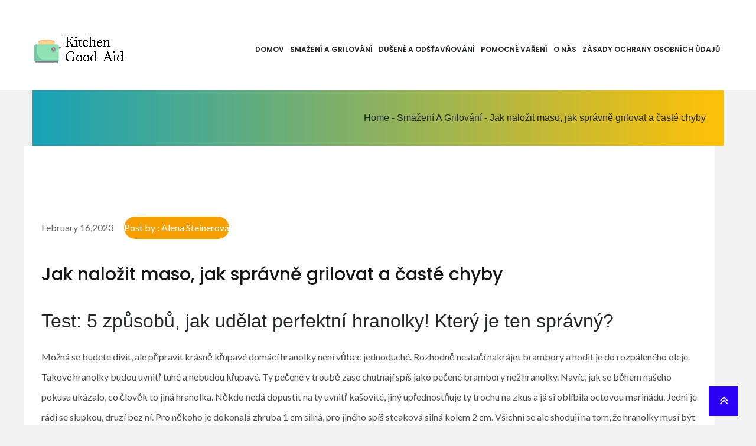

--- FILE ---
content_type: text/html; charset=UTF-8
request_url: https://www.kitchengoodaid.com/jak-nalo%C5%BEit-maso-jak-spr%C3%A1vn%C4%9B-grilovat-a-%C4%8Dast%C3%A9-chyby
body_size: 12792
content:
<!DOCTYPE html>
<html lang="en">
<head>
                            <!-- 20230703 -->
<link rel="apple-touch-icon" sizes="180x180" href="https://www.kitchengoodaid.com/storage/upload/Images/_1669879498_SDqv5mm9fE.png">
<link rel="shortcut icon" href="https://www.kitchengoodaid.com/storage/upload/Images/_1669879498_SDqv5mm9fE.png" type="image/x-icon">
<meta name="viewport" content="width=device-width, initial-scale=1" />
<meta name="applicable-device" content="pc,mobile" />
<script> window.Laravel = {"csrfToken":"R7z2H2In8lE6sFO3DMlWeG51tCb60IeR2NKaVb9t"};</script>
<meta name="robots" content="follow, index" />
<link rel="canonical" href="https://www.kitchengoodaid.com/jak-nalo%C5%BEit-maso-jak-spr%C3%A1vn%C4%9B-grilovat-a-%C4%8Dast%C3%A9-chyby" />
<title>
    Jak naložit maso, jak správně grilovat a časté chyby-DobrýPomocníkDoKuchyně
</title>
<meta name="csrf-token" content="R7z2H2In8lE6sFO3DMlWeG51tCb60IeR2NKaVb9t">
<meta name="title" content="Jak naložit maso, jak správně grilovat a časté chyby-DobrýPomocníkDoKuchyně">
<meta name="keywords" content="Jak správně nakládat maso na grilování?">
<meta name="description" content="Test: 5 způsobů, jak udělat perfektní hranolky! Který je ten správný?Možná se budete divit, ale připravit kr...">

<meta property="og:locale" content="en_US" />
<meta property="og:type" content="website" />
<meta property="og:title" content="Jak naložit maso, jak správně grilovat a časté chyby-DobrýPomocníkDoKuchyně"/>
<meta property="og:keywords" content="Jak správně nakládat maso na grilování?">
<meta property="og:description" content="Test: 5 způsobů, jak udělat perfektní hranolky! Který je ten správný?Možná se budete divit, ale připravit kr..."/>
<meta property="og:url" content="https://www.kitchengoodaid.com/jak-nalo%C5%BEit-maso-jak-spr%C3%A1vn%C4%9B-grilovat-a-%C4%8Dast%C3%A9-chyby" />
<meta property="og:site_name" content="Dobrý Pomocník Do Kuchyně" />
 <script type="application/ld+json">[{"@context":"https:\/\/schema.org","@type":"BreadcrumbList","itemListElement":[{"@type":"ListItem","position":1,"name":"Domov","item":"https:\/\/www.kitchengoodaid.com\/"}]},{"@context":"https:\/\/schema.org","@type":"BreadcrumbList","itemListElement":[{"@type":"ListItem","position":1,"name":"Sma\u017een\u00ed A Grilov\u00e1n\u00ed","item":"https:\/\/www.kitchengoodaid.com\/categories\/sma\u017een\u00ed-a-grilov\u00e1n\u00ed"}]},{"@context":"https:\/\/schema.org","@type":"BreadcrumbList","itemListElement":[{"@type":"ListItem","position":1,"name":"Du\u0161en\u00e9 A Od\u0161\u0165av\u0148ov\u00e1n\u00ed","item":"https:\/\/www.kitchengoodaid.com\/categories\/du\u0161en\u00e9-a-od\u0161\u0165av\u0148ov\u00e1n\u00ed"}]},{"@context":"https:\/\/schema.org","@type":"BreadcrumbList","itemListElement":[{"@type":"ListItem","position":1,"name":"Pomocn\u00e9 Va\u0159en\u00ed","item":"https:\/\/www.kitchengoodaid.com\/categories\/pomocn\u00e9-va\u0159en\u00ed"}]},{"@context":"https:\/\/schema.org","@type":"BreadcrumbList","itemListElement":[{"@type":"ListItem","position":1,"name":"O n\u00e1s","item":"https:\/\/www.kitchengoodaid.com\/o-n\u00e1s"}]},{"@context":"https:\/\/schema.org","@type":"BreadcrumbList","itemListElement":[{"@type":"ListItem","position":1,"name":"Z\u00e1sady ochrany osobn\u00edch \u00fadaj\u016f","item":"https:\/\/www.kitchengoodaid.com\/z\u00e1sady-ochrany-osobn\u00edch-\u00fadaj\u016f"}]}]</script> 
            <!-- 由 Google 结构化数据标记助手生成的 JSON-LD 标记。 -->
<script type="application/ld+json">
{
  "@context" : "http://schema.org",
  "@type" : "Article",
  "headline": "Article headline",
  "name" : "Jak naložit maso, jak správně grilovat a časté chyby",
  "author" : {
    "@type" : "Person",
    "name" : "Alena Steinerová",
    "url": "https://www.kitchengoodaid.com/author/AlenaSteinerová"
  },
  "datePublished" : "February 16,2023",
  "image" : "https://www.kitchengoodaid.com/storage/upload/Images/88e307c558c2839e66a8d185bb2f1784.jpg",
  "articleBody" : "Test: 5 způsobů, jak udělat perfektní hranolky! Který je ten správný?Možná se budete divit, ale připravit krásně křupavé domácí hranolky není vůbec jednoduché. Rozhodně nestačí nakrájet brambory a hodit je do rozpáleného oleje. Takové hranolky budou uvnitř tuhé a nebudou křupavé. Ty pečené v troubě zase chutnají spíš jako pečené brambory než hranolky. Navíc, jak se během našeho pokusu ukázalo, co člověk to jiná hranolka. Někdo nedá dopustit na ty uvnitř kašovité, jiný upřednostňuje ty trochu na zkus a já si oblíbila octovou marinádu. Jedni je rádi se slupkou, druzí bez ní. Pro někoho je dokonalá zhruba 1 cm silná, pro jiného spíš steaková silná kolem 2 cm. Všichni se ale shodují na tom, že hranolky musí být uvnitř dodělané a na vrchu krásně křupavé. A v tom je právě kámen úrazu.Dvojímu smažení se nevyhneteDocílit tohoto dvojího efektu a zároveň uchovat chuť brambory nelze jinak, než dvojím smažením. Což se mi tak úplně nezamlouvá. Vyzkoušela jsem proto i recept, kde se hranolky smaží jen jednou, ale s výsledkem jsem moc spokojená nebyla. Stejně tak se kuchaři neshodnou, zda použít brambory typu C nebo B. Zkusila jsem tedy obojí. Smažit je prý nejlepší na arašídovém oleji, jako v Americe, který ale u nás není běžně k dostání. Sáhněte proto po řepkovém nebo slunečnicovém, skvěle ho zastoupí.Teplota je důležitáZatímco některé recepty počítají se smažením na 160 a 190 stupňů, jiné jen na 100 stupňů. Jenže smažíte-li v pánvi, není to tak snadné rozeznat. Pokud nemáte kuchyňský teploměr, pomůže vám tento taháček. Stačí, když hranolku zkušebně ponoříte do oleje a budete pozorovat, co se děje.Vnější projev v blízkosti vložené suroviny Teplota [°C] olej olej praská, netvoří se žádné bublinky teplota pod 90°C objevuje se jen několik bublinek 90-130°C objevuje se velký počet bublinek, není slyšet praskavý zvuk 130-170°C objevuje se velký počet bublinek, je slyšet praskavý zvuk 170-230°C1. Hranolky blanšírované a pak 2x smaženéPoužila jsem brambory typu C. Brambory oloupejte, nakrájejte na hranolky a důkladně je vyperte v opravdu studené vodě. Nechte je louhovat 30 minut. Když se vyplaví škrob, hranolky přeceďte a přesuňte do hrnce s vroucí vodou. V ní je 5 minut blanšírujte. Voda by se neměla vařit klokotem. Pak vodu sceďte, a hranolky důkladně osušte. Rozpalte dostatečné množství oleje, aby hranolky plavaly, na zhruba 160 stupňů (na varné desce přibližně stupeň 7). Vhoďte várku hranolků do rozpáleného oleje a nechte je jednu minutu smažit. Neměly by zhnědnout, jen se zatáhnout. Hranolky vyjměte, nechte okapat a na papírových utěrkách zcela vychladnout. V této fázi je můžete zamrazit. Nechte alespoň hodinu odstát v lednici. Před podávání znovu rozpalte olej, tentokrát na maximum (cca 190 stupňů) a hranolky osmažte pět až šest minut do zezlátnutí. Hotové nechte okapat, osolte a ihned servírujte.Výsledek: Hranolky jsem po druhé musela smažit na nižší teplotu, při té nejvyšší by se za 5 minut smažení úplně spálily. Byly uvnitř akorát, chuťově perfektní i křupavé. Za mě skvělé, až na ten zdlouhavý postup. Ale pokud máte dost času, určitě to vyzkoušejte.2. Hranolky vařené a 1x smaženéBrambory typu C oloupejte a podélně nakrájejte na hranolky silné 1 cm. V několika vodách je propláchněte, protože pouští hodně škrobu. Nasypte do hrnce, zalijte studenou vodou, aby dosahovala 2 cm nad brambory, osolte 1 zarovnanou lžičkou soli a přiveďte k varu. Vařte 10-12 minut, dokud zcela nezměknou, dokonce by měly vypadat, že se téměř rozpadají. Uvařené brambory opatrně vylovte lžící na plech vyložený čistou utěrkou a nechte zcela vychladnout. Můžete tak učinit i den předem. Musí být opravdu studené. Rozehřejte olej na 180 stupňů, tedy téměř na plno. Hranolky postupně v několika dávkách usmažte dozlatova, každou asi to 3-5 minut podle toho, jak trefíte teplotu oleje. Vyjměte je děrovanou lžící na talíř vyložený papírovými kuchyňskými utěrkami a odsajte přebytečný tuk.Výsledek: Hranolky byly ze všech testovaných nejkřupavější, ale chuťově nás zklamaly. Nechutnaly ani dětem, které si na křupavost obzvláště potrpí. Podle mě vaření zbavilo brambory chuti a vnitřek hranolek byl příliš kašovitý. Ale milovníci uvnitř kašovitých hranolek je určitě docení.3. Hranolky 2x smažené ve vinném octu louhovanéBrambory typu C s vysokým obsahem škrobu nakrájíme na hranolky . Vložíme je do studené vody s vinným octem (na 300 g hranolek 1 lžíce). Díky octu výborně udrží tvar, nerozpadají se a při další úpravě nečernají. Na pánvi nebo ve fritéze rozehřejeme na 190° C slunečnicový olej a hranolky smažíme asi minutu a necháme vychladnout. Hned po té je smažíme pod druhé, tentokrát asi 5 minut. Osolíme a ihned servírujeme.Výsledek: Doporučuji smažit na nižší teplotu. Ocet má na svědomí, že hranolky rychleji zlátnou, takže by byly nakonec nedodělané. I tak byly na zkus tužší, což já mám ráda, ale u dětí neuspěli. Vzhledem k tomu, že je děláme jen kvůli nim, testem neprošly.4. Hranolky spařené ve sladké vodě s octem a 2x smaženéNakonec jsem se rozhodla zkusit trochu upravený recept na hranolky ala McDonalds, který jsem našla na YouTube. Autor hranolky na 10 minut zpařil v horké vodě, do které před tím rozpustil čajový šálek dextrózy a šálek glukózo-fruktózového sirupu. Protože se ani jedno nedá běžně sehnat a glukózo-fruktózový sirup je nutričně to nejhorší sladidlo ze všech, rozhodla jsem se pro vlastní zdravější verzi. Hranolky z brambor typu B jsem 10 minut louhovala v horké lázni, do které jsem přidala od oka jablečný ocet a asi 2 polévkové lžíce Golden Sirup, což je sladidlo známé z britské kuchyně a je to v podstatě lehce zkaramelizovaný svařený cukr s citronem. Stejně podle mě poslouží i med. Ocet jsem se rozhodla přidat proto, že v receptuře McDonalds je a navíc mi z předešlého experimentu zachutnal. Následně jsem hranolky 2 smažila po 2 minutách na cca 190%. Mezi smažením jsem je nechala vychladnout a zbavila přebytečného tuku.Výsledek: Musela teplotu opět snížit, protože díky přidanému cukru, měly tendenci rychle hnědnout. Výsledek mě příjemně překvapil výraznější chutí a křupavostí. Ale s ohledem na to, že jiný způsob přípravy jsem vyhodnotila jako časově i kaloricky výhodnější, do svého seznamu receptů tento nepřidávám.5. Hranolky holandské - 2 x smaženéBrambory typu B neloupeme.Jen omyjeme kartáčkem. Nakrájíme do požadovaného tvaru, na hranolky silné cca 1,5 cm. Vypereme ve studené vodě, osušíme a zhruba tři minuty smažíme v oleji rozehřátém na sto stupňů. Olej by neměl prskat, ani syčet. Jen by se v něm měly dělat bublinky. Hranolky při smažení na nižší teplotu pěkně změknou. Takto připravené vydrží maximálně 4 hodiny, nikdy déle. Těsně před servírováním smažíme znovu v oleji opět na 100° C další dvě minuty. Pak jsou hranolky i krásně křupavé a připravené ke konzumaci.Výsledek: Ačkoli děti nemusí brambory ve slupce, u těchto hranolek jim to vůbec nevadilo. Byly krásně křupavé, měly výraznou chuť a co jsem ocenila já, bylo s nimi vlastně nejméně práce. Za mě jasně vyhrávají. Myslím, že při stejném postupu budou skvělé i oloupané a klidně z brambor varného typu C.Jaký je váš rodinný fígl na hranolky? Napište do komentářů a my ho rádi vyzkoušíme!Jak správně naložit maso na grilování, aby si všichni pochutnaliGrilujete rádi, ale máte obavy, abyste maso dobře naložili a nenaservírovali návštěvě neochucený steak nebo přesolený špíz? Máme pro vás grilovací tipy, se kterými zaručeně připravíte dobrotu, po níž se budou olizovat všichni.Základem pro chutný steak je kvalitní maso. Ideálně chlazené, v případě červeného masa uzrálé v chladničce a vakuu. Pokud maso rozmrazujete, vytáhněte je z mínusových teplot s dostatečným předstihem, určitě je nedávejte prudce rozmrazit do mikrovlnky. Nejlépe je domluvit si maso na grilování u osvědčeného řezníka. Z flákoty potom snadno nakrájíte steaky vysoké 2 až 3 centimetry. Plátky na grilování z hypermarketů jsou obvykle příliš nízké. Kusy masa připravené na grilování nenaklepávejte.Zapomeňte na kupované marinádyKupované marinády zbytečně znevýrazní chuť masa. Přitom směs na naložení steaků si jednoduše připravíte z olivového oleje, pepře a bylinek. Chuťově výborný bude česnek, tymián nebo rozmarýn. Čerstvý tymián s rozmarýnem potom můžete použít i na ozdobení masa na grilu. Tato kominace je ideální na přípravu hovězích steaků, ale je univerzálně využitelná na všechny druhy masa.Do marinády na vepřovou krkovici použijte pro výraznější chuť hořčici nebo med, kuřecí maso namarinujte do jogurtu s bylinkami a citronovou šťávou. Budete-li grilovat jehněčí, použijte rozmarýn, česnek nebo jalovec, protože rozptýlí specifickou vůni tohoto druhu masa.Maso do připravené směsi naložte minimálně na 24 hodin, aby stihlo absorbovat všechny chutě a aby zkřehlo. Solte až po namarinování, jinak by maso zbytečně pouštělo šťávu.Tip z Rendlíku Pokud si nejste jistí množstvím soli, zapamatujte si tip profíků. Na maso dávají tolik gramů soli, kolik odpovídá 2 % váhy syrového masa. Pokud solíte méně, počítejte s 1,8 %. Teto výpočet můžete použít kromě steaků i na burgery, sekanou, řízky, zkrátka na jakékoli recepty s masem. Nezapomeňte, že někdy může být sůl obsažena i v koření.Pro větší křehkost masa, které není příliš vyzrálé, vyzkoušejte marinování v kyselých směsích. Použijte ocet, citronovou šťávu, jogurt nebo čerstvou ananasovou šťávu.Pokud budou na grilovačce mezi strávníky i děti, vyberte jim libové menší kousky masa, ideální jsou krůtí nebo kuřecí prsa či vepřová panenka. Marinádu udělejte z jogurtu a trošky bylinek, nepoužívejte ostré koření ani příliš česneku.Recept na marinády na masoA protože občas taky neradi vaříme od oka, máme tu pro vás tři recepty na osvědčenou kombinaci ingrediencí, která dá masu tu správnou chuť.Medovo-pivní marináda: 100 ml světlého piva, 100 ml sójové omáčky, 2 lžíce medu, 2 prolisované stroužky česneku, větvička rozmarýnu a lžička sladké papriky.Hořčičná marináda: 4 lžíce olivového oleje, 2 prolisované stroužky česneku, lžíce hořčice, lžička sladké papriky, pepř, lžička soli.Jogurtová marináda: kelímek bílého jogurtu, lžíce olivového oleje, lžička mleté červené papriky, hrst nasekaných lístků čerstvé bazalky, polévková lžíce sójové omáčky, špetka soli.Maso vkládejte na rozpálený grilUž jsme zmínili, že maso by se mělo marinovat minimálně 24 hodin, ale nebojte se jej nechat naložené i déle. Hodinu až dvě před grilováním je vyndejte do pokojové teploty, nikdy nedávejte steaky z ledničky přímo na rozpálený gril. Pokud jste maso naložili do olejové marinády a budete grilovat na roštu, setřete z masa přebytečný olej, aby zbytečně nekapal do ohně a nedělal plamen, a osolte, jak jsme zmínili výše.Připravené steaky vkládejte na dostatečně rozpálený gril (kolem 250 °C), ale ne zase tolik, aby se maso na povrchu spálilo. Potom teplotu postupně lehce snižujte, důležité ale je, aby se maso na začátku zatáhlo a nepouštělo šťávu. Proto k obracení nepoužívejte vidličku ani jiné napichovací hroty, ale pořiďte si grilovací kleště nebo jiné praktické obracečky.Chystáte-li se grilovat ryby, využijte naše rady na to, jak si připravit rybu na pánvičce.O tom, jak dlouho dlouho a při jaké teplotě jednotlivé druhy masa grilovat, se na Rendlíku dočtete zase příště.Jak naložit maso, jak správně grilovat a časté chyby1. Kupované marinády zničí chuť masaNákup hotových marinád šéfkuchaři nechápou, podle nich jsou nekvalitní a chuť masa spíš upozadí.Marinády - olivový olej, rozpůlené stroužky česneku, čerstvý tymián, rozmarýn, šalvěj, černý pepř čerstvě utlučený a mořská hrubá sůl - olivový olej, čerstvě roztlučená semínka celého koriandru, rozsekaný čerstvý koriandr, 2 polévkové lžíce sójové omáčky Kikomann a černý pepř čerstvě utlučený - olivový olej, dijonská hořčice, petrželka, pažitka, estragon, pár kapek chilli olejePřipravit si doma marinádu přitom není nic těžkého. Nejlepší je použít jen olivový olej, bylinky a čerstvý pepř. Oleje by v marinádě nemělo být moc, aby při následném opékání nekapal do grilu a nehořel."Čím prostší marináda, tím víc vyniká chuť masa. Solit by se maso mělo po upečení. Sůl vytahuje z masa vodu, to pak pustí zbytečně moc šťávy a je suché. To je problém kořenicích směsí, protože většina z nich už sůl obsahuje," upozornil šéfkuchař.Davidův názor doplňuje ještě Roman Vaněk z Pražského kulinářského institutu. "Pokud vám jde o to, abyste si vychutnali samotnou chuť masa, nijak ho nenakládejte. Biftek jen lehce opepřete, polijte olejem až po grilování a pak solte hrubozrnnou solí. Hlavně nezapomeňte nechat ho odpočinout a pak teprve podávejte, aby nevytekla šťáva," radí.2. Správné nakládání masaLidé chybují nejen s marinádami, špatně maso i nakládají. "Většina lidí marinádu natře na maso těsně před vložením na gril. To je špatně, protože se potom chuť bylinek a koření nestihne dostat do masa. Ideální je maso naložit 24 hodin předem, minimálně však tři hodiny před samotným grilováním. Maso je potom šťavnatější a křehčí," radí David.Důležité je také marinádu z masa před opékáním lehce setřít, aby olej nekapal do grilu a nezačal hořet, čímž vznikají rakovinotvorné látky.3. Raději chlazené masoŠéfkuchař restaurace La Veranda Radek DavidČeši nejčastěji grilují steaky a ryby, s výběrem si však podle šéfkuchaře nevědí rady. Ideální je použít zachlazené maso. Pokud už lidé vytahují maso z mrazáku, musí ho nejprve nechat rozmrazit ideálně přes noc v lednici nebo při pokojové teplotě, nikdy v mikrovlnné troubě.K dokonalému rozmrazení maso potřebuje alespoň 12 hodin. Nejvhodnější je položit maso na mřížku, aby z něj mohla voda odkapávat.4. Zapomeňte na tence krájené maso z hypermarketu"Klasický hovězí steak by měl být dva až tři centimetry vysoký, u ostatních mas postačí 1,5 až dva centimetry. Na grilování se hodí prorostlé kousky minutkového masa, které pak při grilování nejsou suché, ale naopak krásně šťavnaté," upozorňuje David.Důležité je vyndat maso z lednice dvě až tři hodiny před grilováním, aby na roštu nedostalo teplotní šok. Ryby je naopak dobré nechat v lednici až do posledního okamžiku. Obsahují velké množství vody, mají tendenci se rychle kazit.5. Trošku trpělivostiLidé maso často vkládají na nedostatečně rozpálený gril. Teplota ve středu grilu na mřížce by se měla pohybovat mezi 250 a 300 °C. "Uhlí v grilu by se mělo rozpalovat zhruba 40 minut, aby na něm vznikla vrstva zbarvená doběla. Problémem je i příliš vysoká teplota, při které se maso negriluje, ale pálí. To je potom na povrchu černé a uvnitř syrové," řekl Radek David.Záleží to i na vzdálenosti mřížky od uhlí. Tady záleží na zkušenosti, usnadnit to může i výběr osvědčeného výrobce grilu, který má vyzkoušené, jaká konstrukce grilu odpovídá zadaným podmínkám, tedy doběla zbarvená vrstva versus vzdálenost mřížky. Praktický test radí Roman Vaněk. "Dejte ruku tři centimetry nad mřížku. Když ji tam neudržíte déle jak dvě vteřiny, je gril roztopený," radí.6. Maso postupněNa rošt také není dobré vkládat příliš porcí najednou, v jednu chvíli by neměl být zakrytý z více než 70 procent. Maso je možné ze začátku zapéct na středu grilu, kde je největší žár, a poté dodělat na okraji.Dále lze grilovat takzvaně nepřímo na ohni. To znamená, že uhlí je na okraji a střed je prázdný, maso se pak umístí do středu a pomalu se griluje. Tento způsob se hodí pro větší kusy masa nebo celou drůbež.7. Hlavně nepropíchnoutBěhem otáčení je potřeba dávat pozor, aby se maso nepropíchlo. Hodně lidí maso otáčí tak, že ho napichuje na vidličku, dírkami pak ovšem z masa odtéká šťáva. Vhodné je použít kleště, pinzetu nebo lopatku."Lidé také špatně odhadují dobu grilování. Často maso sundávají dřív, než je hotové, nebo ho naopak přepékají. Nejdéle se grilují nevykostěná kuřecí stehna vcelku až 35 minut, vepřové a hovězí maso obvykle potřebuje 5–10 minut, pstruzi 12 minut a ostatní ryby a kuřecí prsa o něco méně. Ve chvíli, kdy je maso upečené, je dobré ho nechat ještě pět minut odležet, aby šťáva zůstala uvnitř a nevytékala na talíř," doplnil Radek David.8. Zázrak komínového podpalovačeKomín k zapálení uhlí je praktickou pomůckou, která stojí kolem 800 korun.Na rozpalování grilu je ideální použít komínové podpalovače. Pokud lidé použijí jakýkoli tekutý podpalovač, je potřeba nechat ho pořádně vyhořet, aby maso při grilování nebylo cítit.V dnešní době se nejčastěji griluje na dřevěném uhlí, briketách z dřevěného uhlí nebo vyrobených lisováním zuhelnatělých slupek kokosových ořechů. Brikety mají tu výhodu, že po rozpálení vydrží hořet i tři hodiny.",
  "url" : "https://www.kitchengoodaid.com/jak-naložit-maso-jak-správně-grilovat-a-časté-chyby"
}
</script>
                                                    <!-- 20230703 -->
<link href="https://www.kitchengoodaid.com/static/Stylesheets/style.css" rel="stylesheet">
<link href="https://www.kitchengoodaid.com/static/Stylesheets/bootstrap.min.css" rel="stylesheet">                    </head>
<body>
	<!-- 20230703 -->
                            <!-- 20230703 -->
    <header class="main_header_area" id="header">
        <div class="container">
            <div class="header_menu">
                <nav class="navbar navbar-expand-lg">
                    <a class="navbar-brand" href="/">
                        <img src="https://www.kitchengoodaid.com/storage/upload/Images/_1669879498_SDqv5mm9fE.png" alt="">
                    </a>
                    <!-- Small Divice Menu-->
                    <button class="navbar-toggler" type="button" data-toggle="collapse" data-target=".navbar_supported" aria-expanded="false" aria-label="Toggle navigation">
                        <i class="fa fa-bars" aria-hidden="true"></i>
                    </button>

                    <div class="collapse navbar-collapse navbar_supported">
                        <ul class="navbar-nav">
                                                                                    <li><a class="nav-link" href="/">Domov</a></li>
                                                                                                                <li><a class="nav-link" href="/categories/smažení-a-grilování">Smažení A Grilování</a></li>
                                                                                                                <li><a class="nav-link" href="/categories/dušené-a-odšťavňování">Dušené A Odšťavňování</a></li>
                                                                                                                <li><a class="nav-link" href="/categories/pomocné-vaření">Pomocné Vaření</a></li>
                                                                                                                <li><a class="nav-link" href="/o-nás">O nás</a></li>
                                                                                                                <li><a class="nav-link" href="/zásady-ochrany-osobních-údajů">Zásady ochrany osobních údajů</a></li>
                                                                            </ul>
                    </div>
                </nav>
            </div>
        </div>
    </header>
                                        <div class="container">
    <div class="pages_heder">
        <ol class="breadcrumb">
            <li>Home</li>
            <li> - Smažení A Grilování</li>
            <li class="d-none d-xl-inline-block d-lg-inline-block"> - Jak naložit maso, jak správně grilovat a časté chyby</li>
        </ol>
    </div>
</div>

                            
    <section class="post_section">
        <div class="container">
            <div class="row post_section_inner">
                                                                        <!-- detail -->
<!-- 20230703 -->
<section class="post_section full_width_single">
    <div class="container">
        <div class="row post_section_inner">
            <div class="col-12">
                <div class="news_left_sidebar">
                    <div class="news_item news_details">
                        <h6><span>February 16,2023</span>
                         <a href="/author/AlenaSteinerová">Post by : Alena Steinerová</a>
                        </h6>
                        <h1><a href="/jak-naložit-maso-jak-správně-grilovat-a-časté-chyby" class="news_heding"> Jak naložit maso, jak správně grilovat a časté chyby</a></h1>
                        <h2>Test: 5 způsobů, jak udělat perfektní hranolky! Který je ten správný?</h2><p>Možná se budete divit, ale připravit krásně křupavé domácí hranolky není vůbec jednoduché. Rozhodně nestačí nakrájet brambory a hodit je do rozpáleného oleje. Takové hranolky budou uvnitř tuhé a nebudou křupavé. Ty pečené v troubě zase chutnají spíš jako pečené brambory než hranolky. Navíc, jak se během našeho pokusu ukázalo, co člověk to jiná hranolka. Někdo nedá dopustit na ty uvnitř kašovité, jiný upřednostňuje ty trochu na zkus a já si oblíbila octovou marinádu. Jedni je rádi se slupkou, druzí bez ní. Pro někoho je dokonalá zhruba 1 cm silná, pro jiného spíš steaková silná kolem 2 cm. Všichni se ale shodují na tom, že hranolky musí být uvnitř dodělané a na vrchu krásně křupavé. A v tom je právě kámen úrazu.</p><p>Dvojímu smažení se nevyhnete</p><p>Docílit tohoto dvojího efektu a zároveň uchovat chuť brambory nelze jinak, než dvojím smažením. Což se mi tak úplně nezamlouvá. Vyzkoušela jsem proto i recept, kde se hranolky smaží jen jednou, ale s výsledkem jsem moc spokojená nebyla. Stejně tak se kuchaři neshodnou, zda použít brambory typu C nebo B. Zkusila jsem tedy obojí. Smažit je prý nejlepší na arašídovém oleji, jako v Americe, který ale u nás není běžně k dostání. Sáhněte proto po řepkovém nebo slunečnicovém, skvěle ho zastoupí.</p><p>Teplota je důležitá</p><p>Zatímco některé recepty počítají se smažením na 160 a 190 stupňů, jiné jen na 100 stupňů. Jenže smažíte-li v pánvi, není to tak snadné rozeznat. Pokud nemáte kuchyňský teploměr, pomůže vám tento taháček. Stačí, když hranolku zkušebně ponoříte do oleje a budete pozorovat, co se děje.</p><p>Vnější projev v blízkosti vložené suroviny Teplota [°C] olej olej praská, netvoří se žádné bublinky teplota pod 90°C objevuje se jen několik bublinek 90-130°C objevuje se velký počet bublinek, není slyšet praskavý zvuk 130-170°C objevuje se velký počet bublinek, je slyšet praskavý zvuk 170-230°C</p><p>1. Hranolky blanšírované a pak 2x smažené</p><p>Použila jsem brambory typu C. Brambory oloupejte, nakrájejte na hranolky a důkladně je vyperte v opravdu studené vodě. Nechte je louhovat 30 minut. Když se vyplaví škrob, hranolky přeceďte a přesuňte do hrnce s vroucí vodou. V ní je 5 minut blanšírujte. Voda by se neměla vařit klokotem. Pak vodu sceďte, a hranolky důkladně osušte. Rozpalte dostatečné množství oleje, aby hranolky plavaly, na zhruba 160 stupňů (na varné desce přibližně stupeň 7). Vhoďte várku hranolků do rozpáleného oleje a nechte je jednu minutu smažit. Neměly by zhnědnout, jen se zatáhnout. Hranolky vyjměte, nechte okapat a na papírových utěrkách zcela vychladnout. V této fázi je můžete zamrazit. Nechte alespoň hodinu odstát v lednici. Před podávání znovu rozpalte olej, tentokrát na maximum (cca 190 stupňů) a hranolky osmažte pět až šest minut do zezlátnutí. Hotové nechte okapat, osolte a ihned servírujte.</p><p>Výsledek: Hranolky jsem po druhé musela smažit na nižší teplotu, při té nejvyšší by se za 5 minut smažení úplně spálily. Byly uvnitř akorát, chuťově perfektní i křupavé. Za mě skvělé, až na ten zdlouhavý postup. Ale pokud máte dost času, určitě to vyzkoušejte.</p><p>2. Hranolky vařené a 1x smažené</p><p>Brambory typu C oloupejte a podélně nakrájejte na hranolky silné 1 cm. V několika vodách je propláchněte, protože pouští hodně škrobu. Nasypte do hrnce, zalijte studenou vodou, aby dosahovala 2 cm nad brambory, osolte 1 zarovnanou lžičkou soli a přiveďte k varu. Vařte 10-12 minut, dokud zcela nezměknou, dokonce by měly vypadat, že se téměř rozpadají. Uvařené brambory opatrně vylovte lžící na plech vyložený čistou utěrkou a nechte zcela vychladnout. Můžete tak učinit i den předem. Musí být opravdu studené. Rozehřejte olej na 180 stupňů, tedy téměř na plno. Hranolky postupně v několika dávkách usmažte dozlatova, každou asi to 3-5 minut podle toho, jak trefíte teplotu oleje. Vyjměte je děrovanou lžící na talíř vyložený papírovými kuchyňskými utěrkami a odsajte přebytečný tuk.</p><p>Výsledek: Hranolky byly ze všech testovaných nejkřupavější, ale chuťově nás zklamaly. Nechutnaly ani dětem, které si na křupavost obzvláště potrpí. Podle mě vaření zbavilo brambory chuti a vnitřek hranolek byl příliš kašovitý. Ale milovníci uvnitř kašovitých hranolek je určitě docení.</p><p>3. Hranolky 2x smažené ve vinném octu louhované</p><p>Brambory typu C s vysokým obsahem škrobu nakrájíme na hranolky . Vložíme je do studené vody s vinným octem (na 300 g hranolek 1 lžíce). Díky octu výborně udrží tvar, nerozpadají se a při další úpravě nečernají. Na pánvi nebo ve fritéze rozehřejeme na 190° C slunečnicový olej a hranolky smažíme asi minutu a necháme vychladnout. Hned po té je smažíme pod druhé, tentokrát asi 5 minut. Osolíme a ihned servírujeme.</p><p>Výsledek: Doporučuji smažit na nižší teplotu. Ocet má na svědomí, že hranolky rychleji zlátnou, takže by byly nakonec nedodělané. I tak byly na zkus tužší, což já mám ráda, ale u dětí neuspěli. Vzhledem k tomu, že je děláme jen kvůli nim, testem neprošly.</p><p>4. Hranolky spařené ve sladké vodě s octem a 2x smažené</p><p>Nakonec jsem se rozhodla zkusit trochu upravený recept na hranolky ala McDonalds, který jsem našla na YouTube. Autor hranolky na 10 minut zpařil v horké vodě, do které před tím rozpustil čajový šálek dextrózy a šálek glukózo-fruktózového sirupu. Protože se ani jedno nedá běžně sehnat a glukózo-fruktózový sirup je nutričně to nejhorší sladidlo ze všech, rozhodla jsem se pro vlastní zdravější verzi. Hranolky z brambor typu B jsem 10 minut louhovala v horké lázni, do které jsem přidala od oka jablečný ocet a asi 2 polévkové lžíce Golden Sirup, což je sladidlo známé z britské kuchyně a je to v podstatě lehce zkaramelizovaný svařený cukr s citronem. Stejně podle mě poslouží i med. Ocet jsem se rozhodla přidat proto, že v receptuře McDonalds je a navíc mi z předešlého experimentu zachutnal. Následně jsem hranolky 2 smažila po 2 minutách na cca 190%. Mezi smažením jsem je nechala vychladnout a zbavila přebytečného tuku.</p><p>Výsledek: Musela teplotu opět snížit, protože díky přidanému cukru, měly tendenci rychle hnědnout. Výsledek mě příjemně překvapil výraznější chutí a křupavostí. Ale s ohledem na to, že jiný způsob přípravy jsem vyhodnotila jako časově i kaloricky výhodnější, do svého seznamu receptů tento nepřidávám.</p><p>5. Hranolky holandské - 2 x smažené</p><p>Brambory typu B neloupeme.Jen omyjeme kartáčkem. Nakrájíme do požadovaného tvaru, na hranolky silné cca 1,5 cm. Vypereme ve studené vodě, osušíme a zhruba tři minuty smažíme v oleji rozehřátém na sto stupňů. Olej by neměl prskat, ani syčet. Jen by se v něm měly dělat bublinky. Hranolky při smažení na nižší teplotu pěkně změknou. Takto připravené vydrží maximálně 4 hodiny, nikdy déle. Těsně před servírováním smažíme znovu v oleji opět na 100° C další dvě minuty. Pak jsou hranolky i krásně křupavé a připravené ke konzumaci.</p><p>Výsledek: Ačkoli děti nemusí brambory ve slupce, u těchto hranolek jim to vůbec nevadilo. Byly krásně křupavé, měly výraznou chuť a co jsem ocenila já, bylo s nimi vlastně nejméně práce. Za mě jasně vyhrávají. Myslím, že při stejném postupu budou skvělé i oloupané a klidně z brambor varného typu C.</p><p>Jaký je váš rodinný fígl na hranolky? Napište do komentářů a my ho rádi vyzkoušíme!</p><h2>Jak správně naložit maso na grilování, aby si všichni pochutnali</h2><p>Grilujete rádi, ale máte obavy, abyste maso dobře naložili a nenaservírovali návštěvě neochucený steak nebo přesolený špíz? Máme pro vás grilovací tipy, se kterými zaručeně připravíte dobrotu, po níž se budou olizovat všichni.</p><img src="https://www.kitchengoodaid.com/storage/upload/Images/88e307c558c2839e66a8d185bb2f1784.jpg"/><p>Základem pro chutný steak je kvalitní maso. Ideálně chlazené, v případě červeného masa uzrálé v chladničce a vakuu. Pokud maso rozmrazujete, vytáhněte je z mínusových teplot s dostatečným předstihem, určitě je nedávejte prudce rozmrazit do mikrovlnky. Nejlépe je domluvit si maso na grilování u osvědčeného řezníka. Z flákoty potom snadno nakrájíte steaky vysoké 2 až 3 centimetry. Plátky na grilování z hypermarketů jsou obvykle příliš nízké. Kusy masa připravené na grilování nenaklepávejte.</p><p>Zapomeňte na kupované marinády</p><p>Kupované marinády zbytečně znevýrazní chuť masa. Přitom směs na naložení steaků si jednoduše připravíte z olivového oleje, pepře a bylinek. Chuťově výborný bude česnek, tymián nebo rozmarýn. Čerstvý tymián s rozmarýnem potom můžete použít i na ozdobení masa na grilu. Tato kominace je ideální na přípravu hovězích steaků, ale je univerzálně využitelná na všechny druhy masa.</p><p>Do marinády na vepřovou krkovici použijte pro výraznější chuť hořčici nebo med, kuřecí maso namarinujte do jogurtu s bylinkami a citronovou šťávou. Budete-li grilovat jehněčí, použijte rozmarýn, česnek nebo jalovec, protože rozptýlí specifickou vůni tohoto druhu masa.</p><p>Maso do připravené směsi naložte minimálně na 24 hodin, aby stihlo absorbovat všechny chutě a aby zkřehlo. Solte až po namarinování, jinak by maso zbytečně pouštělo šťávu.</p><p>Tip z Rendlíku Pokud si nejste jistí množstvím soli, zapamatujte si tip profíků. Na maso dávají tolik gramů soli, kolik odpovídá 2 % váhy syrového masa. Pokud solíte méně, počítejte s 1,8 %. Teto výpočet můžete použít kromě steaků i na burgery, sekanou, řízky, zkrátka na jakékoli recepty s masem. Nezapomeňte, že někdy může být sůl obsažena i v koření.</p><p>Pro větší křehkost masa, které není příliš vyzrálé, vyzkoušejte marinování v kyselých směsích. Použijte ocet, citronovou šťávu, jogurt nebo čerstvou ananasovou šťávu.</p><p>Pokud budou na grilovačce mezi strávníky i děti, vyberte jim libové menší kousky masa, ideální jsou krůtí nebo kuřecí prsa či vepřová panenka. Marinádu udělejte z jogurtu a trošky bylinek, nepoužívejte ostré koření ani příliš česneku.</p><p>Recept na marinády na maso</p><p>A protože občas taky neradi vaříme od oka, máme tu pro vás tři recepty na osvědčenou kombinaci ingrediencí, která dá masu tu správnou chuť.</p><p>Medovo-pivní marináda: 100 ml světlého piva, 100 ml sójové omáčky, 2 lžíce medu, 2 prolisované stroužky česneku, větvička rozmarýnu a lžička sladké papriky.</p><p>Hořčičná marináda: 4 lžíce olivového oleje, 2 prolisované stroužky česneku, lžíce hořčice, lžička sladké papriky, pepř, lžička soli.</p><p>Jogurtová marináda: kelímek bílého jogurtu, lžíce olivového oleje, lžička mleté červené papriky, hrst nasekaných lístků čerstvé bazalky, polévková lžíce sójové omáčky, špetka soli.</p><p>Maso vkládejte na rozpálený gril</p><p>Už jsme zmínili, že maso by se mělo marinovat minimálně 24 hodin, ale nebojte se jej nechat naložené i déle. Hodinu až dvě před grilováním je vyndejte do pokojové teploty, nikdy nedávejte steaky z ledničky přímo na rozpálený gril. Pokud jste maso naložili do olejové marinády a budete grilovat na roštu, setřete z masa přebytečný olej, aby zbytečně nekapal do ohně a nedělal plamen, a osolte, jak jsme zmínili výše.</p><p>Připravené steaky vkládejte na dostatečně rozpálený gril (kolem 250 °C), ale ne zase tolik, aby se maso na povrchu spálilo. Potom teplotu postupně lehce snižujte, důležité ale je, aby se maso na začátku zatáhlo a nepouštělo šťávu. Proto k obracení nepoužívejte vidličku ani jiné napichovací hroty, ale pořiďte si grilovací kleště nebo jiné praktické obracečky.</p><p>Chystáte-li se grilovat ryby, využijte naše rady na to, jak si připravit rybu na pánvičce.</p><p>O tom, jak dlouho dlouho a při jaké teplotě jednotlivé druhy masa grilovat, se na Rendlíku dočtete zase příště.</p><h2>Jak naložit maso, jak správně grilovat a časté chyby</h2><p>1. Kupované marinády zničí chuť masa</p><img src="https://www.kitchengoodaid.com/storage/upload/Images/569d194c81fe0aaa333bf9d91c80fd07.jpg"/><p>Nákup hotových marinád šéfkuchaři nechápou, podle nich jsou nekvalitní a chuť masa spíš upozadí.</p><p>Marinády - olivový olej, rozpůlené stroužky česneku, čerstvý tymián, rozmarýn, šalvěj, černý pepř čerstvě utlučený a mořská hrubá sůl - olivový olej, čerstvě roztlučená semínka celého koriandru, rozsekaný čerstvý koriandr, 2 polévkové lžíce sójové omáčky Kikomann a černý pepř čerstvě utlučený - olivový olej, dijonská hořčice, petrželka, pažitka, estragon, pár kapek chilli oleje</p><p>Připravit si doma marinádu přitom není nic těžkého. Nejlepší je použít jen olivový olej, bylinky a čerstvý pepř. Oleje by v marinádě nemělo být moc, aby při následném opékání nekapal do grilu a nehořel.</p><p>"Čím prostší marináda, tím víc vyniká chuť masa. Solit by se maso mělo po upečení. Sůl vytahuje z masa vodu, to pak pustí zbytečně moc šťávy a je suché. To je problém kořenicích směsí, protože většina z nich už sůl obsahuje," upozornil šéfkuchař.</p><p>Davidův názor doplňuje ještě Roman Vaněk z Pražského kulinářského institutu. "Pokud vám jde o to, abyste si vychutnali samotnou chuť masa, nijak ho nenakládejte. Biftek jen lehce opepřete, polijte olejem až po grilování a pak solte hrubozrnnou solí. Hlavně nezapomeňte nechat ho odpočinout a pak teprve podávejte, aby nevytekla šťáva," radí.</p><p>2. Správné nakládání masa</p><p>Lidé chybují nejen s marinádami, špatně maso i nakládají. "Většina lidí marinádu natře na maso těsně před vložením na gril. To je špatně, protože se potom chuť bylinek a koření nestihne dostat do masa. Ideální je maso naložit 24 hodin předem, minimálně však tři hodiny před samotným grilováním. Maso je potom šťavnatější a křehčí," radí David.</p><p>Důležité je také marinádu z masa před opékáním lehce setřít, aby olej nekapal do grilu a nezačal hořet, čímž vznikají rakovinotvorné látky.</p><p>3. Raději chlazené maso</p><p>Šéfkuchař restaurace La Veranda Radek David</p><p>Češi nejčastěji grilují steaky a ryby, s výběrem si však podle šéfkuchaře nevědí rady. Ideální je použít zachlazené maso. Pokud už lidé vytahují maso z mrazáku, musí ho nejprve nechat rozmrazit ideálně přes noc v lednici nebo při pokojové teplotě, nikdy v mikrovlnné troubě.</p><p>K dokonalému rozmrazení maso potřebuje alespoň 12 hodin. Nejvhodnější je položit maso na mřížku, aby z něj mohla voda odkapávat.</p><p>4. Zapomeňte na tence krájené maso z hypermarketu</p><p>"Klasický hovězí steak by měl být dva až tři centimetry vysoký, u ostatních mas postačí 1,5 až dva centimetry. Na grilování se hodí prorostlé kousky minutkového masa, které pak při grilování nejsou suché, ale naopak krásně šťavnaté," upozorňuje David.</p><p>Důležité je vyndat maso z lednice dvě až tři hodiny před grilováním, aby na roštu nedostalo teplotní šok. Ryby je naopak dobré nechat v lednici až do posledního okamžiku. Obsahují velké množství vody, mají tendenci se rychle kazit.</p><p>5. Trošku trpělivosti</p><p>Lidé maso často vkládají na nedostatečně rozpálený gril. Teplota ve středu grilu na mřížce by se měla pohybovat mezi 250 a 300 °C. "Uhlí v grilu by se mělo rozpalovat zhruba 40 minut, aby na něm vznikla vrstva zbarvená doběla. Problémem je i příliš vysoká teplota, při které se maso negriluje, ale pálí. To je potom na povrchu černé a uvnitř syrové," řekl Radek David.</p><p>Záleží to i na vzdálenosti mřížky od uhlí. Tady záleží na zkušenosti, usnadnit to může i výběr osvědčeného výrobce grilu, který má vyzkoušené, jaká konstrukce grilu odpovídá zadaným podmínkám, tedy doběla zbarvená vrstva versus vzdálenost mřížky. Praktický test radí Roman Vaněk. "Dejte ruku tři centimetry nad mřížku. Když ji tam neudržíte déle jak dvě vteřiny, je gril roztopený," radí.</p><p>6. Maso postupně</p><p>Na rošt také není dobré vkládat příliš porcí najednou, v jednu chvíli by neměl být zakrytý z více než 70 procent. Maso je možné ze začátku zapéct na středu grilu, kde je největší žár, a poté dodělat na okraji.</p><p>Dále lze grilovat takzvaně nepřímo na ohni. To znamená, že uhlí je na okraji a střed je prázdný, maso se pak umístí do středu a pomalu se griluje. Tento způsob se hodí pro větší kusy masa nebo celou drůbež.</p><p>7. Hlavně nepropíchnout</p><p>Během otáčení je potřeba dávat pozor, aby se maso nepropíchlo. Hodně lidí maso otáčí tak, že ho napichuje na vidličku, dírkami pak ovšem z masa odtéká šťáva. Vhodné je použít kleště, pinzetu nebo lopatku.</p><p>"Lidé také špatně odhadují dobu grilování. Často maso sundávají dřív, než je hotové, nebo ho naopak přepékají. Nejdéle se grilují nevykostěná kuřecí stehna vcelku až 35 minut, vepřové a hovězí maso obvykle potřebuje 5–10 minut, pstruzi 12 minut a ostatní ryby a kuřecí prsa o něco méně. Ve chvíli, kdy je maso upečené, je dobré ho nechat ještě pět minut odležet, aby šťáva zůstala uvnitř a nevytékala na talíř," doplnil Radek David.</p><p>8. Zázrak komínového podpalovače</p><p>Komín k zapálení uhlí je praktickou pomůckou, která stojí kolem 800 korun.</p><p>Na rozpalování grilu je ideální použít komínové podpalovače. Pokud lidé použijí jakýkoli tekutý podpalovač, je potřeba nechat ho pořádně vyhořet, aby maso při grilování nebylo cítit.</p><p>V dnešní době se nejčastěji griluje na dřevěném uhlí, briketách z dřevěného uhlí nebo vyrobených lisováním zuhelnatělých slupek kokosových ořechů. Brikety mají tu výhodu, že po rozpálení vydrží hořet i tři hodiny.</p>
                        <div class="share_row row justify-content-between">
                            <div class="col-sm-6 share_area">
                                <ul>
                                    <li>Share:</li>
                                    <li><a href="#"><i class="fa fa-facebook"></i></a></li>
                                    <li><a href="#"><i class="fa fa-google-plus"></i></a></li>
                                    <li><a href="#"><i class="fa fa-linkedin"></i></a></li>
                                    <li><a href="#"><i class="fa fa-twitter"></i></a></li>
                                </ul>
                            </div>
                            <div class="col-sm-6 back_to">
                                <a href="/"><i class="fa fa-arrow-left"></i>Back to blog</a>
                            </div>
                            <!-- 20230703 -->
<div class="col-sm-4">
    <div class="sm_post">
        <img style="height: 100px;" src="https://www.kitchengoodaid.com/storage/upload/Images/5bf77478742e969ad69de3ae1be60602.jpg" alt="">
        <a href="/kontaktní-gril-president" title="Kontaktní gril PRESIDENT">Kontaktní gril PRESIDENT</a>
    </div>
</div>
<div class="col-sm-4">
    <div class="sm_post">
        <img style="max-height: 100px;" src="https://www.kitchengoodaid.com/storage/upload/Images/6df0dd2932bc9361a0d4769dca6ba424.jpg" alt="">
        <a href="/průvodce-grilováním-vepřového-tipy-na-marinády-na-maso" title="Průvodce grilováním vepřového...">Průvodce grilováním vepřového...</a>
    </div>
</div>
                                                    </div>
                    </div>
                    <div class="author_area">
                        <h2>Author</h2>
                        <div class="media" style="border-bottom: 0px;">
                            <div class="media-left">
                                <img style="max-width: 18%" src="https://www.kitchengoodaid.com/storage/upload/Images/_1641262618_JT66dsI3gt.jpg" alt="">
                                <a href="/author/AlenaSteinerová">Alena Steinerová</a>
                            </div>
                            <div class="media-body">
                                <h6>February 16,2023</h6>
                                <p></p>
                            </div>
                        </div>
                    </div>
                        <div class="leave_reply">
    <h2>Leave a Reply</h2>
    <form class="row login_from">
        <div class="form-group col-12">
            <textarea class="form-control" id="message" name="comment" placeholder="Your Comment"></textarea>
        </div>
        <div class="form-group col-12">
            <input type="text" class="form-control" name="first_name" placeholder="Name">
        </div>
        <div class="form-group col-12">
            <input type="email" class="form-control" name="email" placeholder="Email">
        </div>
        <div class="form-group col-12">
            <input type="email" class="form-control" name="webside" placeholder="Webside">
        </div>
        <div class="form-group larg_btn col-12">
            <button class="sm_btn" type="submit">Submit Reply <i class="fa fa-arrow-right"></i></button>
            <div class="alert alert-success" id="alert-success" role="alert" style="display: none">
                success!!!
            </div>
            <div class="alert alert-danger" id="alert-danger" role="alert" style="display: none">
                Failed!!!
            </div>
            <input type='hidden' name='site_id' value='469' id='SITE_ID' />
            <input type='hidden' name='type' value='1' id='type_ID' />
            <input type='hidden' name='article_id' value='165940' id='comment_post_ID' />
        </div>
    </form>
</div>                                        </div>
            </div>
        </div>
    </div>
</section>                                                                                                        </div>
        </div>
    </section>
                            <!-- 20230703 -->
<footer class="footer_area">
    <div class="copy_right">
        <p>Copyright © 2023 kitchengoodaid.com. All rights reserved. </p>
    </div>
</footer>

<button class="scroll-top">
    <i class="fa fa-angle-double-up"></i>
</button>                            <!-- <div class="preloader"></div> -->
                            <!-- 20230713 -->
<script src="https://www.kitchengoodaid.com/static/Scripts/jquery-3.3.1.min.js"></script>
<script src="https://www.kitchengoodaid.com/static/Scripts/popper.min.js"></script>
<script src="https://www.kitchengoodaid.com/static/Scripts/bootstrap.min.js"></script>
<script src="https://www.kitchengoodaid.com/static/Stylesheets/vendors/animate-css/wow.min.js"></script>
<script src="https://www.kitchengoodaid.com/static/Scripts/theme.js"></script>
<script>
    jQuery(function ($) {
        if($('body').height() < $(document).height() - 1) {
            $('body').css('padding-bottom', '80px');
            $('footer.footer_area').css('position', 'fixed').css('bottom', 0).css('width', '100%');
        }
    });
</script>                </body>

</html>

--- FILE ---
content_type: text/css
request_url: https://www.kitchengoodaid.com/static/Stylesheets/style.css
body_size: 19710
content:
/* ------------------------------------------------------
@File: Default Styles
@Author: Themazine
@Developed By: Emran Khan
@Developer URL: http://emran-khan.com
@Updated at: 20230713

This file contains the styling for the actual theme, this
is the file you need to edit to change the look of the
theme.
------------------------------------------------------- */


/* ======================================================
@Template Name: Mora HTML template
@Author: Themazine
@Default Styles

Table of Content:
01/ Variables
02/ Prefix
03/ Header
04/ Banner
05/ Post
06/ Shop
07/ About
08/ From
09/ News
10/ Footer
11/ Responsive

===================================================== */


/*----------------------------------------------------*/


/*font Variables*/


/*Color Variables*/


/* Preloader */

@import url(bootstrap.min.css);
@import url(font-awesome.min.css);
@import url(/static/Stylesheets/vendors/flat-icon/flaticon.css);
@import url(/static/Stylesheets/vendors/animate-css/animate.css);
@import url(/static/Stylesheets/vendors/bootstrap-selector/nice-select.css);
@import url("https://fonts.googleapis.com/css?family=Lato:300,400,700,900|Poppins:300,400,400i,500,600,700|Source+Sans+Pro:400,600,700");
.preloader {
    position: fixed;
    left: 0px;
    top: 0px;
    width: 100%;
    height: 100%;
    z-index: 999999;
    background-color: #ffffff;
    background-position: center center;
    background-repeat: no-repeat;
    background-image: url("../Images/preloader.svg");
}


/*----------------------------------------------------*/


/*Prefix Styles*/

body {
    font-family: "Poppins", sans-serif;
    background: #f2f2f2;
    /*Section Fix*/
    /*Ancore*/
}

body.background-transparent {
    background: #fff;
}

body h1,
body h2,
body h3,
body h4,
body h5,
body h6 {
    margin: 0;
}

body p {
    color: rgba(0, 0, 0, 0.702);
    margin: 0;
    font: 400 16px/30px "Lato", sans-serif;
}

body ul {
    margin: 0;
    padding: 0;
}

body ul li {
    list-style: none;
}

body section.row,
body header.row,
body footer.row {
    margin: 0;
}

body #success {
    display: none;
}

body #error {
    display: none;
}

body iframe {
    border: none;
}

body i:before {
    margin-left: 0px !important;
}

body a,
body .btn,
body button {
    outline: none;
    transition: all 300ms linear 0s;
}

body a:before,
body a:after,
body .btn:before,
body .btn:after,
body button:before,
body button:after {
    transition: all 300ms linear 0s;
}

body a:focus,
body a:hover,
body .btn:focus,
body .btn:hover,
body button:focus,
body button:hover {
    outline: none;
    text-decoration: none;
    transition: all 300ms linear 0s;
}

img{max-width:100%;object-fit:cover}

/* Main title css */

.tranding_tittle {
    margin-bottom: 30px;
}

.tranding_tittle h2 {
    font: 700 24px/36px "Poppins", sans-serif;
    color: #10252e;
    position: relative;
    padding-bottom: 13px;
    text-transform: uppercase;
}

.tranding_tittle h2:after {
    content: "";
    position: absolute;
    bottom: 0;
    left: 0;
    height: 4px;
    width: 100px;
    background-image: -moz-linear-gradient(180deg, #2b00f7 0%, #f09d21 100%);
    background-image: -webkit-linear-gradient(180deg, #2b00f7 0%, #f09d21 100%);
    background-image: -ms-linear-gradient(180deg, #2b00f7 0%, #f09d21 100%);
}

.tranding_tittle a {
    font: 700 16px/1 "Lato", sans-serif;
    color: #171717;
    display: block;
    text-align: right;
}

.tranding_tittle a i {
    font-size: 13px;
    color: #2b00f7;
    padding-left: 10px;
    left: 0;
    position: relative;
    transition: all 300ms linear 0s;
}

.tranding_tittle a:hover,
.tranding_tittle a:focus {
    color: #2b00f7;
}

.tranding_tittle a:hover i,
.tranding_tittle a:focus i {
    left: -5px;
}

.feature_tittle {
    position: relative;
    padding-bottom: 26px;
    z-index: 3;
}

.feature_tittle h2 {
    font: 500 22px/30px "Poppins", sans-serif;
    color: #000;
    display: inline-block;
    background: #f2f2f2;
    z-index: 2;
    padding-right: 30px;
    padding-top: 13px;
}

.feature_tittle:after {
    content: "";
    position: absolute;
    left: 0;
    right: 0;
    top: 24px;
    width: 100%;
    height: 3px;
    display: block;
    background-image: -moz-linear-gradient(180deg, #17a2b8 0%, #ffc107 100%);
    background-image: -webkit-linear-gradient(180deg, #17a2b8 0%, #ffc107 100%);
    background-image: -ms-linear-gradient(180deg, #17a2b8 0%, #ffc107 100%);
    z-index: -1;
}

.feature_tittle a {
    font: 700 16px/30px "Lato", sans-serif;
    color: #171717;
    display: inline-block;
    float: right;
    background: #f2f2f2;
    padding-left: 30px;
}

.feature_tittle a i {
    font-size: 13px;
    color: #2b00f7;
    padding-left: 10px;
    left: 0;
    position: relative;
    transition: all 300ms linear 0s;
}

.feature_tittle a:hover,
.feature_tittle a:focus {
    color: #2b00f7;
}

.feature_tittle a:hover i,
.feature_tittle a:focus i {
    left: -5px;
}

.feature_tittle .post_select_button {
    padding-left: 30px;
    float: right;
    margin-top: -5px;
    background: #f2f2f2;
}

.post_select {
    position: relative;
    background: #fff;
    float: right;
    border: 0;
    box-shadow: none;
    outline: none;
    font: 400 16px/40px "Source Sans Pro", sans-serif;
    padding: 0 30px;
    height: auto;
    border-radius: 0;
    color: rgba(0, 0, 0, 0.6);
    min-width: 150px;
}

.post_select:after {
    display: none;
}

.post_select:before {
    content: "\f107";
    position: absolute;
    top: 0;
    right: 20px;
    font: normal normal normal 16px/40px FontAwesome;
    color: #2b00f7;
}

.post_select .list {
    width: 100%;
    border-radius: 0;
    margin: 0;
    border: 0;
    box-shadow: none;
    outline: none;
    box-shadow: 1px 0px 7px 0px rgba(22, 43, 70, 0.1);
}

.post_select .list li {
    border-bottom: 1px solid rgba(0, 0, 0, 0.05);
}


/* Main title css */


/* Defult_btn css */

.tag_btn {
    font: 400 15px/26px "Lato", sans-serif;
    color: #fff;
    background: #2b00f7;
    min-width: 115px;
    display: inline-block;
    text-align: center;
    cursor: pointer;
    border-radius: 15px;
    padding-bottom: 2px;
}

.tag_btn:hover,
.tag_btn:focus {
    background-color: #f69f00;
    color: #fff;
}

.load_more_btn {
    font: 700 16px/55px "Lato", sans-serif;
    color: #fff;
    text-align: center;
    display: block;
    background: #2b00f7;
    letter-spacing: 0.75px;
}

.load_more_btn:hover,
.load_more_btn:focus {
    background: #fd942a;
    color: #fff;
}


/* Bottom to Top key frame*/

@-webkit-keyframes BottomToTop {
    49% {
        -webkit-transform: translateY(-100%);
    }
    50% {
        opacity: 0;
        -webkit-transform: translateY(100%);
    }
    51% {
        opacity: 1;
    }
}

@-moz-keyframes BottomToTop {
    49% {
        -moz-transform: translateY(-100%);
    }
    50% {
        opacity: 0;
        -moz-transform: translateY(100%);
    }
    51% {
        opacity: 1;
    }
}

@keyframes BottomToTop {
    49% {
        transform: translateY(-100%);
    }
    50% {
        opacity: 0;
        transform: translateY(100%);
    }
    51% {
        opacity: 1;
    }
}


/*----------------------------------------------------*/


/* Header Area */

.header_top_area {
    width: 100%;
    display: block;
    overflow: hidden;
    background: #212121;
}

.header_top_area .header_top_inner li {
    display: inline-block;
    padding-right: 15px;
}

.header_top_area .header_top_inner li:last-child {
    padding: 0;
}

.header_top_area .header_top_inner li a {
    font: 400 15px/70px "Lato", sans-serif;
    color: #fff;
    display: inline-block;
}

.header_top_area .header_top_inner li a:hover,
.header_top_area .header_top_inner li a:focus {
    color: #f09d21;
}

.header_top_area .header_social li {
    display: inline-block;
    padding: 0;
}

.header_top_area .header_social li a {
    padding: 0;
    color: #a6a6a6;
    font-size: 16px;
    padding-left: 26px;
}

.header_top_area .header_social li a i {
    padding: 0;
}

.header_top_area .header_social li a i:before {
    speak: none;
    display: block;
    -webkit-font-smoothing: subpixel-antialiased;
    -webkit-backface-visibility: hidden;
    -moz-backface-visibility: hidden;
    -ms-backface-visibility: hidden;
    -webkit-animation: TopToBottom 0.3s forwards;
    -moz-animation: TopToBottom 0.3s forwards;
    animation: TopToBottom 0.3s forwards;
}

.header_top_area .header_social li a:hover,
.header_top_area .header_social li a:focus {
    color: #f09d21;
}

.header_top_area .header_social li a:hover i:before,
.header_top_area .header_social li a:focus i:before {
    -webkit-animation: BottomToTop 0.3s forwards;
    -moz-animation: BottomToTop 0.3s forwards;
    animation: BottomToTop 0.3s forwards;
}

.header_top_area .header_social li .shop_btn {
    color: #f69f00;
    font-size: 20px;
    line-height: 60px;
    position: relative;
    margin-left: 20px;
    margin-right: 15px;
    display: inline-block;
}

.header_top_area .header_social li .shop_btn span {
    color: #fff;
    background: #2b00f7;
    font: 400 12px/20px "Lato", sans-serif;
    width: 20px;
    height: 20px;
    border-radius: 50%;
    display: block;
    position: absolute;
    top: 35px;
    right: -12px;
    text-align: center;
}

.header_top_area .header_social li .shop_btn i:before {
    font-size: 20px;
}

.header_top_area .header_social li .quote_btn {
    font: 400 16px/70px "Poppins", sans-serif;
    color: #f69f00;
}

.header_top_area .header_social li .quote_btn i {
    font-size: 14px;
    left: 5px;
    top: -2px;
    position: relative;
    transition: all 300ms linear 0s;
}

.header_top_area .header_social li .quote_btn:hover i,
.header_top_area .header_social li .quote_btn:focus i {
    left: 10px;
}


/* Min header area */

.main_header_area {
    display: block;
    background: #fff;
    width: 100%;
    z-index: 9999;
    position: relative;
    padding: 55px 0 40px;
}

.main_header_area .header_menu .navbar {
    padding: 0;
}

.main_header_area .header_menu .navbar .navbar-brand {
    margin: 0;
    margin-right: 32px;
    padding: 0;
}

.main_header_area .header_menu .navbar .navbar-brand img {
    max-width: 160px;
    max-height: 65px;
}

.main_header_area .header_menu .navbar .navbar_supported ul {
    width: 100%;
    text-align: right;
}

@media (min-width: 991px) {
    .main_header_area .header_menu .navbar .navbar_supported ul {
        display: block;
    }
}

.main_header_area .header_menu .navbar .navbar_supported ul li {
    display: inline-block;
}

.main_header_area .header_menu .navbar .navbar_supported ul li a {
    margin: 0 6px 0 0;
    padding: 0;
    color: #1d2224;
    font: 600 16px/58px "Poppins", sans-serif;
    position: relative;
    text-transform: uppercase;
    font-size: 12px;
}

.main_header_area .header_menu .navbar .navbar_supported ul li a:hover,
.main_header_area .header_menu .navbar .navbar_supported ul li a:focus,
.main_header_area .header_menu .navbar .navbar_supported ul li a.active {
    color: #2b00f7;
}

.main_header_area .header_menu .navbar .navbar_supported ul li a:after {
    display: none;
}

.main_header_area .header_menu .navbar .navbar_supported ul li.dropdown {
    position: relative;
}

.main_header_area .header_menu .navbar .navbar_supported ul li.dropdown .dropdown-menu {
    margin: 0;
    padding: 0;
    border-radius: 0;
    /* Sub dropdown */
}

@media (min-width: 991px) {
    .main_header_area .header_menu .navbar .navbar_supported ul li.dropdown .dropdown-menu {
        position: absolute;
        top: 100%;
        left: -40px;
        min-width: 230px;
        background-image: -webkit-linear-gradient(0deg, #2e02f5 0%, #f09d21 100%);
        opacity: 0;
        transition: all 300ms ease-in;
        visibility: hidden;
        display: block;
        border: none;
    }
}

.main_header_area .header_menu .navbar .navbar_supported ul li.dropdown .dropdown-menu li {
    display: block;
    text-align: left;
}

.main_header_area .header_menu .navbar .navbar_supported ul li.dropdown .dropdown-menu a {
    background-color: transparent;
    font: 400 16px/45px "Poppins", sans-serif;
    color: #fff;
    margin: 0;
    display: block;
    padding: 0 20px;
    border-bottom: 1px solid rgba(225, 225, 225, 0.3);
}

.main_header_area .header_menu .navbar .navbar_supported ul li.dropdown .dropdown-menu a:before {
    display: none;
}

.main_header_area .header_menu .navbar .navbar_supported ul li.dropdown .dropdown-menu a:hover,
.main_header_area .header_menu .navbar .navbar_supported ul li.dropdown .dropdown-menu a:focus,
.main_header_area .header_menu .navbar .navbar_supported ul li.dropdown .dropdown-menu a.active {
    color: #f09d21;
}

.main_header_area .header_menu .navbar .navbar_supported ul li.dropdown .dropdown-menu>.dropdown {
    position: relative;
}

.main_header_area .header_menu .navbar .navbar_supported ul li.dropdown .dropdown-menu>.dropdown:after {
    content: "\f103";
    position: absolute;
    top: 0;
    right: 20px;
    font: normal normal normal 15px/48px FontAwesome;
    color: #cdcccc;
}

.main_header_area .header_menu .navbar .navbar_supported ul li.dropdown .dropdown-menu>.dropdown .dropdown-menu {
    display: block;
}

@media (min-width: 991px) {
    .main_header_area .header_menu .navbar .navbar_supported ul li.dropdown .dropdown-menu>.dropdown .dropdown-menu {
        transform: translateZ(0);
        transform: scaleX(0);
        transform-origin: 0 50%;
        position: absolute;
        left: 100%;
        right: auto;
        width: auto;
        top: 0px;
    }
}

@media (min-width: 991px) {
    .main_header_area .header_menu .navbar .navbar_supported ul li.dropdown .dropdown-menu>.dropdown:hover .dropdown-menu,
    .main_header_area .header_menu .navbar .navbar_supported ul li.dropdown .dropdown-menu>.dropdown:focus .dropdown-menu {
        transform: scale(1, 1);
    }
}

@media (min-width: 991px) {
    .main_header_area .header_menu .navbar .navbar_supported ul li.dropdown:hover .dropdown-menu,
    .main_header_area .header_menu .navbar .navbar_supported ul li.dropdown:focus .dropdown-menu {
        left: 0px;
        visibility: visible;
        opacity: 1;
    }
}

.main_header_area .header_menu .navbar .navbar_supported ul .search_box {
    margin-left: 32px;
}

@media (max-width: 991px) {
    .main_header_area .header_menu .navbar .navbar_supported ul .search_box {
        display: none !important;
    }
}

.main_header_area.navbar_fixed {
    position: fixed;
    width: 100%;
    top: -70px;
    left: 0;
    right: 0;
    padding: 5px 0;
    background: #fff;
    z-index: 999;
    border-bottom: 1px solid rgba(0, 0, 0, 0.05);
    transform: translateY(70px);
    transition: transform 500ms ease, background 900ms ease;
    -webkit-transition: transform 500ms ease, background 900ms ease;
}

.main_header_area.navbar_fixed .navbar #navbar_supported ul li a {
    line-height: 68px;
}


/* Search bar */

.search_box .input-group {
    background: #f1f1f1;
    border: 1px solid #f1f1f1;
}

.search_box .input-group input {
    font: 400 16px/56px "Poppins", sans-serif;
    color: #999;
    display: inline-block;
    border: 0;
    padding: 0 20px;
    box-shadow: none;
    outline: none;
    border-radius: 0;
    background: #f1f1f1;
}

.search_box .input-group input.placeholder {
    color: #999;
}

.search_box .input-group input:-moz-placeholder {
    color: #999;
}

.search_box .input-group input::-moz-placeholder {
    color: #999;
}

.search_box .input-group input::-webkit-input-placeholder {
    color: #999;
}

.search_box .input-group input:focus.placeholder {
    color: transparent;
}

.search_box .input-group input:focus:-moz-placeholder {
    color: transparent;
}

.search_box .input-group input:focus::-moz-placeholder {
    color: transparent;
}

.search_box .input-group input:focus::-webkit-input-placeholder {
    color: transparent;
}

.search_box .input-group .input-group-text {
    border: 0;
    background: #f1f1f1;
    font-size: 18px;
    cursor: pointer;
    transition: all 300ms linear 0s;
    color: #b3b3b3;
    padding: 0 15px;
}

.search_box .input-group:hover,
.search_box .input-group:focus {
    border: 1px solid #2b00f7;
}

.search_box .input-group:hover .input-group-text,
.search_box .input-group:focus .input-group-text {
    background: #2b00f7;
    color: #fff;
}


/* Search bar */

.search_dropbown {
    position: absolute;
    top: -2px;
    right: 50px;
}

@media (min-width: 991px) {
    .search_dropbown {
        display: none;
    }
}

.search_dropbown a {
    font-size: 25px;
    color: #1d2224;
    padding: 0;
}

.search_dropbown a:after {
    display: none;
}

.search_dropbown .dropdown-menu {
    margin: 0;
    padding: 10px;
    border: 0;
    border-radius: 0;
    background-image: -webkit-linear-gradient(0deg, #2e02f5 0%, #f09d21 100%);
    margin-left: -196px;
}

.search_dropbown .dropdown-menu li {
    position: relative;
}

.search_dropbown .dropdown-menu li input {
    font: 400 16px/40px "Poppins", sans-serif;
    background: #fff;
    display: inline-block;
    border: 0;
    padding: 0 15px;
    box-shadow: none;
    outline: none;
    width: 100%;
}

.search_dropbown .dropdown-menu li span {
    position: absolute;
    cursor: pointer;
    right: 0;
    top: 0;
    line-height: 40px;
    width: 40px;
    text-align: center;
    transition: all 300ms linear 0s;
}

.search_dropbown .dropdown-menu li:hover span,
.search_dropbown .dropdown-menu li:focus span {
    background: #2b00f7;
    color: #fff;
}


/*----------------------------------------------------*/


/* Home Banner Area */

.home_banner_area {
    position: relative;
    display: block;
    overflow: hidden;
    padding-bottom: 50px;
    z-index: 1;
}

.home_banner_area .home_banner_inner {
    /* belarus_items */
    /* belarus_sm_items */
}

.home_banner_area .home_banner_inner .banner_slider .carousel-inner .carousel-item {
    z-index: 1;
}

.home_banner_area .home_banner_inner .banner_slider .carousel-inner .carousel-item:after {
    content: "";
    position: absolute;
    left: 0;
    top: 0;
    bottom: 0;
    right: 0;
    background-image: -moz-linear-gradient(180deg, #2b00f7 0%, #ef9c22 100%);
    background-image: -webkit-linear-gradient(180deg, #2b00f7 0%, #ef9c22 100%);
    background-image: -ms-linear-gradient(180deg, #2b00f7 0%, #ef9c22 100%);
    opacity: 0.6;
    display: block;
}

.home_banner_area .home_banner_inner .banner_slider .carousel-inner .carousel-item img {
    display: block;
    width: 100%;
    aspect-ratio: 3/1;
}

.home_banner_area .home_banner_inner .banner_slider .carousel-inner .carousel-item .special_share {
    position: absolute;
    z-index: 1;
    right: 25px;
    top: 30px;
}

.home_banner_area .home_banner_inner .banner_slider .carousel-inner .carousel-item .special_share li {
    display: inline-block;
}

.home_banner_area .home_banner_inner .banner_slider .carousel-inner .carousel-item .special_share li a {
    color: #fff;
    font-size: 28px;
    display: inline-block;
    padding-left: 25px;
}

.home_banner_area .home_banner_inner .banner_slider .carousel-inner .carousel-item .special_share li a:hover,
.home_banner_area .home_banner_inner .banner_slider .carousel-inner .carousel-item .special_share li a:focus {
    color: #f09d21;
}

.home_banner_area .home_banner_inner .banner_slider .carousel-inner .carousel-item .slider_caption {
    text-align: left;
    position: absolute;
    left: 70px;
    bottom: 50px;
    z-index: 1;
}

.home_banner_area .home_banner_inner .banner_slider .carousel-inner .carousel-item .slider_caption h6 {
    font: 400 15px/32px "Lato", sans-serif;
    color: #fff;
    margin-bottom: 20px;
}

.home_banner_area .home_banner_inner .banner_slider .carousel-inner .carousel-item .slider_caption .heding {
    font: 700 42px/46px "Poppins", sans-serif;
    color: #fff;
    max-width: 856px;
    display: block;
    overflow:hidden;text-overflow:ellipsis;display:-webkit-box;-webkit-box-orient:vertical;-webkit-line-clamp:1
}

.home_banner_area .home_banner_inner .banner_slider .carousel-inner .carousel-item .slider_caption .heding:hover,
.home_banner_area .home_banner_inner .banner_slider .carousel-inner .carousel-item .slider_caption .heding:focus {
    color: #2b00f7;
}

.home_banner_area .home_banner_inner .banner_slider .carousel-inner .carousel-item .slider_caption p {
    font: 400 16px/30px "Lato", sans-serif;
    color: #fff;
    max-width: 640px;
    padding-top: 25px;
    padding-bottom: 25px;
}

.home_banner_area .home_banner_inner .banner_slider .carousel-inner .carousel-item .slider_caption .tag_btn {
    position: relative;
    z-index: 1;
}

.home_banner_area .home_banner_inner .banner_slider .carousel-control-prev,
.home_banner_area .home_banner_inner .banner_slider .carousel-control-next {
    opacity: 0;
    height: auto;
    top: 50%;
    transform: translateY(-50%);
    z-index: 1;
}

.home_banner_area .home_banner_inner .banner_slider .carousel-control-prev i,
.home_banner_area .home_banner_inner .banner_slider .carousel-control-next i {
    font-size: 24px;
    line-height: 40px;
    width: 40px;
    text-align: center;
    color: #fff;
    background: #2b00f7;
}

.home_banner_area .home_banner_inner .banner_slider .carousel-control-prev {
    left: -40px;
}

.home_banner_area .home_banner_inner .banner_slider .carousel-control-next {
    right: -40px;
}

.home_banner_area .home_banner_inner .banner_slider:hover .carousel-control-prev,
.home_banner_area .home_banner_inner .banner_slider:hover .carousel-control-next,
.home_banner_area .home_banner_inner .banner_slider:focus .carousel-control-prev,
.home_banner_area .home_banner_inner .banner_slider:focus .carousel-control-next {
    opacity: 1;
}

.home_banner_area .home_banner_inner .banner_slider .carousel-indicators {
    left: auto;
    right: 40px;
    bottom: 14px;
    margin: 0;
}

.home_banner_area .home_banner_inner .banner_slider .carousel-indicators li {
    height: 9px;
    width: 9px;
    border-radius: 50%;
    background: #ffaf49;
    cursor: pointer;
}

.home_banner_area .home_banner_inner .banner_slider .carousel-indicators li:hover,
.home_banner_area .home_banner_inner .banner_slider .carousel-indicators li:focus,
.home_banner_area .home_banner_inner .banner_slider .carousel-indicators li.active {
    background: #fff;
}

.home_banner_area .home_banner_inner .bs_2 .carousel-inner .carousel-item .slider_caption {
    top: 50%;
    transform: translateY(-50%);
    bottom: auto;
    left: 0;
    right: 0;
    text-align: center;
}

.home_banner_area .home_banner_inner .bs_2 .carousel-inner .carousel-item .slider_caption .heding {
    margin: 0 auto;
    margin-bottom: 50px;
}

.home_banner_area .home_banner_inner .belarus_items {
    margin-top: 30px;
    margin-bottom: 0;
}

.home_banner_area .home_banner_inner .belarus_items.bi_2 .belarus_content {
    bottom: 80px;
}

.home_banner_area .home_banner_inner .belarus_items.bi_2 .bc_2 {
    text-align: center;
    left: 0;
    right: 0;
}

.home_banner_area .home_banner_inner .belarus_items.bi_2 .bc_2 .heding {
    max-width: 260px;
    margin: 0 auto;
    margin-bottom: 30px;
}

.home_banner_area .home_banner_inner .belarus_sm_items {
    background: #111931;
    margin: 25px 0;
    padding: 35px 20px 30px 40px;
    transition: all 500ms linear 0s;
    cursor: pointer;
    position: relative;
    overflow: hidden;
    z-index: 1;
}

.home_banner_area .home_banner_inner .belarus_sm_items:after {
    content: "";
    position: absolute;
    top: 0;
    left: 0;
    bottom: 0;
    right: 0;
    display: block;
    background: url("../images/banner-sm-item-1.html") no-repeat;
    background-size: cover;
    transition: all .5s;
    z-index: -1;
    transform: scale3D(0, 0.1, 1);
}

.home_banner_area .home_banner_inner .belarus_sm_items:hover:after,
.home_banner_area .home_banner_inner .belarus_sm_items.active:after {
    transform: scale3D(1.1, 1.1, 1);
}

.home_banner_area .home_banner_inner .belarus_sm_items .heding {
    font: 500 18px/32px "Poppins", sans-serif;
    color: #fff;
    margin-bottom: 45px;
    display: block;
}

.home_banner_area .home_banner_inner .belarus_sm_items .heding:hover,
.home_banner_area .home_banner_inner .belarus_sm_items .heding:focus {
    color: #f69f00;
}

.home_banner_area .home_banner_inner .belarus_sm_items h6 {
    display: inline-block;
    padding-left: 18px;
    font: 400 15px/32px "Lato", sans-serif;
    color: #fff;
}


/* End Home Banner Area */


/*============ Other Pages Heder ============*/

.pages_heder {
    background-image: -moz-linear-gradient(0deg, #17a2b8 0%, #ffc107 100%);
    background-image: -webkit-linear-gradient(0deg, #17a2b8 0%, #ffc107 100%);
    background-image: -ms-linear-gradient(0deg, #17a2b8 0%, #ffc107 100%);
    padding: 35px 30px;
    position: relative;
    z-index: 1;
    display: block;
    overflow: hidden;
}

.pages_heder h2 {
    font: 500 26px/30px "Poppins", sans-serif;
    color: #fff;
    display: inline-block;
    float: left;
    padding-left: 70px;
}

.pages_heder .breadcrumb {
    border-radius: 0;
    background: transparent;
    text-align: right;
    display: block;
    margin: 0;
    padding: 0;
}

.pages_heder .breadcrumb li {
    display: inline-block;
}

.pages_heder .breadcrumb li a {
    font: 400 16px/30px "Lato", sans-serif;
    color: #fff;
    position: relative;
    padding-left: 24px;
}

.pages_heder .breadcrumb li a:after {
    content: "-";
    position: absolute;
    right: -18px;
    top: -7px;
    font-size: 18px;
    color: #fff;
}

.pages_heder .breadcrumb li a:hover,
.pages_heder .breadcrumb li a:focus {
    color: #2b00f7;
}

.pages_heder .breadcrumb li a.active {
    color: #2b00f7;
}

.pages_heder .breadcrumb li a.active:after {
    display: none;
}


/* =========== Error pages ========== */

.error_area {
    background: url(../Images/error-bg.png);
    display: block;
    overflow: hidden;
    text-align: center;
    padding: 360px 0 170px;
}

.error_area h1 {
    color: #fff;
    font: 700 70px/1 "Lato", sans-serif;
}

.error_area h2 {
    font: 700 italic 42px/1 "Lato", sans-serif;
    color: #3f3f3f;
    padding-top: 190px;
}

.error_area p {
    font: 400 18px/30px "Lato", sans-serif;
    color: rgba(0, 0, 0, 0.702);
    padding-top: 55px;
    padding-bottom: 45px;
}

.error_area a {
    color: #fff;
    font: 400 18px/52px "Lato", sans-serif;
    width: 305px;
    margin: 0 auto;
    background-image: -moz-linear-gradient(-176deg, #3004f3 0%, #eb9926 100%);
    background-image: -webkit-linear-gradient(-176deg, #3004f3 0%, #eb9926 100%);
    background-image: -ms-linear-gradient(-176deg, #3004f3 0%, #eb9926 100%);
    display: block;
}

.error_area a:hover,
.error_area a:focus {
    background: #2b00f7;
}


/*----------------------------------------------------*/


/* Post section */

.post_section {
    display: block;
    overflow: hidden;
}

.post_section .post_section_inner {
    /* Left_sidebar */
    /* Right_sidebar */
}

.post_section .post_section_inner .left_sidebar {
    padding-bottom: 50px;
    /* tranding_post */
    /* Feature Post Area */
    /* Watch_it_area */
}

.post_section .post_section_inner .left_sidebar .fashion_post {
    padding-top: 25px;
}

.post_section .post_section_inner .left_sidebar .fashion_post .feature_tittle {
    padding-bottom: 55px;
}

.post_section .post_section_inner .left_sidebar .fashion_post .text_post {
    padding: 30px;
}

.post_section .post_section_inner .left_sidebar .fashion_post .text_post .tag_btn {
    margin-bottom: 20px;
}

.post_section .post_section_inner .left_sidebar .feature_post_area {
    padding-top: 15px;
}

.post_section .post_section_inner .left_sidebar .feature_post_area .feature_post {
    background: #fff;
    margin-top: 30px;
}

.post_section .post_section_inner .left_sidebar .feature_post_area .feature_post .feture_img {
    display: block;
    overflow: hidden;
    position: relative;
    width: 38%;
}

.post_section .post_section_inner .left_sidebar .feature_post_area .feature_post .feture_img img {
    width: 100%;
    transition: all 300ms linear 0s;
    aspect-ratio:4/3;
}

.post_section .post_section_inner .left_sidebar .feature_post_area .feature_post .feture_img .special_share {
    position: absolute;
    z-index: 1;
    right: 15px;
    top: 20px;
    transition: all 300ms linear 0s;
    opacity: 0;
}

.post_section .post_section_inner .left_sidebar .feature_post_area .feature_post .feture_img .special_share li {
    display: inline-block;
}

.post_section .post_section_inner .left_sidebar .feature_post_area .feature_post .feture_img .special_share li a {
    color: #fff;
    font-size: 21px;
    display: inline-block;
    padding-left: 15px;
}

.post_section .post_section_inner .left_sidebar .feature_post_area .feature_post .feture_img .special_share li a:hover,
.post_section .post_section_inner .left_sidebar .feature_post_area .feature_post .feture_img .special_share li a:focus {
    color: #f09d21;
}

.post_section .post_section_inner .left_sidebar .feature_post_area .feature_post .feture_content {
    padding: 26px 25px 20px 30px;
}

.post_section .post_section_inner .left_sidebar .feature_post_area .feature_post .f_heding {
    display: block;
    font: 500 18px/30px "Poppins", sans-serif;
    color: #171717;
    margin: 0px 0 5px;
    overflow:hidden;text-overflow:ellipsis;display:-webkit-box;-webkit-box-orient:vertical;-webkit-line-clamp:1
}

.post_section .post_section_inner .left_sidebar .feature_post_area .feature_post h6 {
    font: 400 15px/32px "Lato", sans-serif;
    color: rgba(0, 0, 0, 0.6);
}

.post_section .post_section_inner .left_sidebar .feature_post_area .feature_post h6 span {
    padding: 0 8px;
}

.post_section .post_section_inner .left_sidebar .feature_post_area .feature_post h6 a {
    color: rgba(0, 0, 0, 0.6);
}

.post_section .post_section_inner .left_sidebar .feature_post_area .feature_post h6 a:hover,
.post_section .post_section_inner .left_sidebar .feature_post_area .feature_post h6 a:focus {
    color: #2b00f7;
}

.post_section .post_section_inner .left_sidebar .feature_post_area .feature_post p {
    font: 400 16px/30px "Lato", sans-serif;
    color: rgba(0, 0, 0, 0.702);
    padding-top: 10px;
}

.post_section .post_section_inner .left_sidebar .feature_post_area .feature_post:hover .special_share,
.post_section .post_section_inner .left_sidebar .feature_post_area .feature_post:focus .special_share {
    opacity: 1;
}

.post_section .post_section_inner .left_sidebar .feature_post_area .feature_post:hover .feture_img img,
.post_section .post_section_inner .left_sidebar .feature_post_area .feature_post:focus .feture_img img {
    transform: scale3D(1.1, 1.1, 1);
}

.post_section .post_section_inner .left_sidebar .feature_post_area .feature_post:hover .f_heding,
.post_section .post_section_inner .left_sidebar .feature_post_area .feature_post:focus .f_heding {
    color: #2b00f7;
}

.post_section .post_section_inner .left_sidebar .feature_post_area .load_more_btn {
    margin-top: 25px;
}

.post_section .post_section_inner .left_sidebar .watch_it_area {
    /* ethereum_price_posts */
}

.post_section .post_section_inner .left_sidebar .watch_it_area .feature_tittle {
    padding-bottom: 48px;
}

.post_section .post_section_inner .left_sidebar .watch_it_area .feature_tittle h2 {
    text-transform: uppercase;
}

.post_section .post_section_inner .left_sidebar .watch_it_area .ethereum_price_posts img {
    max-width: 100%;
}

.post_section .post_section_inner .left_sidebar .watch_it_area .ethereum_price_posts .ep_heding {
    font: 700 35px/40px "Poppins", sans-serif;
    color: #091316;
    padding-top: 25px;
    display: block;
}

.post_section .post_section_inner .left_sidebar .watch_it_area .ethereum_price_posts .ep_heding:hover,
.post_section .post_section_inner .left_sidebar .watch_it_area .ethereum_price_posts .ep_heding:focus {
    color: #2b00f7;
}

.post_section .post_section_inner .left_sidebar .watch_it_area .ethereum_price_posts p {
    font: 400 16px/30px "Lato", sans-serif;
    color: rgba(0, 0, 0, 0.702);
    padding-top: 25px;
    padding-bottom: 45px;
}

.post_section .post_section_inner .right_sidebar {
    /* latest_news_widget */
    /* text_widget_area */
    /* advertisement */
    /* video_widget */
    /* social_widget */
    /* tabs_widge */
}

.post_section .post_section_inner .right_sidebar .input-group input {
    box-shadow: none;
    border: 0;
    background: #fff;
    font: 400 16px/55px "Lato", sans-serif;
    color: rgba(0, 0, 0, 0.6);
    border-radius: 0;
    padding: 0 30px;
}

.post_section .post_section_inner .right_sidebar .input-group input.placeholder {
    color: rgba(0, 0, 0, 0.6);
}

.post_section .post_section_inner .right_sidebar .input-group input:-moz-placeholder {
    color: rgba(0, 0, 0, 0.6);
}

.post_section .post_section_inner .right_sidebar .input-group input::-moz-placeholder {
    color: rgba(0, 0, 0, 0.6);
}

.post_section .post_section_inner .right_sidebar .input-group input::-webkit-input-placeholder {
    color: rgba(0, 0, 0, 0.6);
}

.post_section .post_section_inner .right_sidebar .input-group input:focus.placeholder {
    color: transparent;
}

.post_section .post_section_inner .right_sidebar .input-group input:focus:-moz-placeholder {
    color: transparent;
}

.post_section .post_section_inner .right_sidebar .input-group input:focus::-moz-placeholder {
    color: transparent;
}

.post_section .post_section_inner .right_sidebar .input-group input:focus::-webkit-input-placeholder {
    color: transparent;
}

.post_section .post_section_inner .right_sidebar .input-group .input-group-text {
    background: #fff;
    padding: 0;
    border-radius: 0;
    border: 0;
    padding: 0 20px;
    cursor: pointer;
    color: #858585;
}

.post_section .post_section_inner .right_sidebar .input-group .input-group-text i {
    font-size: 16px;
    line-height: 55px;
}

.post_section .post_section_inner .right_sidebar .input-group .input-group-text:hover,
.post_section .post_section_inner .right_sidebar .input-group .input-group-text:focus {
    color: #fff;
    background: #2b00f7;
}

.post_section .post_section_inner .right_sidebar .categories {
    padding-top: 45px;
}

.post_section .post_section_inner .right_sidebar .categories h3 {
    font: 500 22px/1 "Poppins", sans-serif;
    color: #151515;
    position: relative;
    display: inline-block;
}

.post_section .post_section_inner .right_sidebar .categories .cpost_categories {
    padding: 35px 0 20px;
}

.post_section .post_section_inner .right_sidebar .categories .cpost_categories li a {
    display: block;
    width: 100%;
    background: #fff;
    font: 400 18px/55px "Poppins", sans-serif;
    padding-left: 30px;
    margin-bottom: 20px;
    color: #171717;
}

.post_section .post_section_inner .right_sidebar .categories .cpost_categories li a i {
    float: right;
    padding-right: 20px;
    line-height: 55px;
}

.post_section .post_section_inner .right_sidebar .categories .cpost_categories li a span {
    float: right;
    padding-right: 20px;
    opacity: 0;
}

.post_section .post_section_inner .right_sidebar .categories .cpost_categories li a:hover,
.post_section .post_section_inner .right_sidebar .categories .cpost_categories li a:focus,
.post_section .post_section_inner .right_sidebar .categories .cpost_categories li a.active {
    color: #fff;
    background-image: -moz-linear-gradient(178deg, #f7b553 0%, #5f3df7 100%);
    background-image: -webkit-linear-gradient(178deg, #f7b553 0%, #5f3df7 100%);
    background-image: -ms-linear-gradient(178deg, #f7b553 0%, #5f3df7 100%);
}

.post_section .post_section_inner .right_sidebar .categories .cpost_categories li a:hover span,
.post_section .post_section_inner .right_sidebar .categories .cpost_categories li a:focus span,
.post_section .post_section_inner .right_sidebar .categories .cpost_categories li a.active span {
    opacity: 1;
}

.post_section .post_section_inner .right_sidebar .latest_news_widget {
    display: block;
    overflow: hidden;
    padding-top: 40px;
}

.post_section .post_section_inner .right_sidebar .latest_news_widget h2 {
    font: 500 22px/30px "Poppins", sans-serif;
    color: #000;
    position: relative;
    padding-bottom: 13px;
    margin-bottom: 40px;
}

.post_section .post_section_inner .right_sidebar .latest_news_widget h2:after {
    content: "";
    position: absolute;
    bottom: 0;
    left: 0;
    height: 2px;
    width: 90px;
    background: #2b00f7;
}

.post_section .post_section_inner .right_sidebar .latest_news_widget .widget {
    border-bottom: 1px solid #d7d7d7;
    margin-bottom: 25px;
}

.post_section .post_section_inner .right_sidebar .latest_news_widget .widget a {
    display: block;
    overflow: hidden;
}

.post_section .post_section_inner .right_sidebar .latest_news_widget .widget img {
    max-width: 100%;
    transition: all 300ms linear 0s;
}

.post_section .post_section_inner .right_sidebar .latest_news_widget .widget .w_heding {
    font: 500 18px/30px "Poppins", sans-serif;
    color: #000;
    display: block;
    padding: 23px 27px 17px;
    background: #fff;
    margin-bottom: 25px;
}

.post_section .post_section_inner .right_sidebar .latest_news_widget .widget:hover img,
.post_section .post_section_inner .right_sidebar .latest_news_widget .widget:focus img {
    transform: scale3D(1.1, 1.1, 1);
}

.post_section .post_section_inner .right_sidebar .latest_news_widget .widget:hover .w_heding,
.post_section .post_section_inner .right_sidebar .latest_news_widget .widget:focus .w_heding {
    color: #2b00f7;
}

.post_section .post_section_inner .right_sidebar .latest_news_widget .widget.border-0 {
    margin-bottom: 20px;
}

.post_section .post_section_inner .right_sidebar .latest_news_widget .load_more_btn {
    background: #fff;
    color: #8a8a8a;
    line-height: 50px;
    margin-top: 35px;
}

.post_section .post_section_inner .right_sidebar .latest_news_widget .load_more_btn:hover,
.post_section .post_section_inner .right_sidebar .latest_news_widget .load_more_btn:focus {
    background: #2b00f7;
    color: #fff;
}

.post_section .post_section_inner .right_sidebar .text_widget_area {
    margin-top: 35px;
    background: #fff;
    padding: 30px;
    margin-bottom: 20px;
}

.post_section .post_section_inner .right_sidebar .text_widget_area .text_widget {
    border-bottom: 1px solid #d7d7d7;
    margin-bottom: 30px;
}

.post_section .post_section_inner .right_sidebar .text_widget_area .text_widget:last-child {
    border: 0;
}

.post_section .post_section_inner .right_sidebar .text_widget_area .text_widget a {
    font: 500 18px/30px "Poppins", sans-serif;
    color: #000;
}

.post_section .post_section_inner .right_sidebar .text_widget_area .text_widget a:hover,
.post_section .post_section_inner .right_sidebar .text_widget_area .text_widget a:focus {
    color: #2b00f7;
}

.post_section .post_section_inner .right_sidebar .text_widget_area .text_widget h6 {
    font: 400 15px/30px "Lato", sans-serif;
    color: rgba(240, 157, 33, 0.702);
    padding-top: 5px;
    padding-bottom: 20px;
}

.post_section .post_section_inner .right_sidebar .text_widget_area .text_widget h6 span {
    font: 400 14px/20px "Lato", sans-serif;
    color: #fff;
    background: #2b00f7;
    padding: 0 10px;
    display: inline-block;
    min-width: 85px;
    margin-left: 30px;
    text-align: center;
}

.post_section .post_section_inner .right_sidebar .text_widget_area .text_widget h6 span.tech {
    background: #e4405f;
}

.post_section .post_section_inner .right_sidebar .text_widget_area .text_widget h6 span.hot {
    background: #bd081c;
}

.post_section .post_section_inner .right_sidebar .text_widget_area .text_widget h6 span.gaming {
    background: #f09d21;
}

.post_section .post_section_inner .right_sidebar .text_widget_area .text_widget .padding-bottom-0 {
    padding-bottom: 0px;
}

.post_section .post_section_inner .right_sidebar .advertisement img {
    max-width: 100%;
}

.post_section .post_section_inner .right_sidebar .advertisement_2 {
    background: #fff;
    padding: 35px;
    text-align: center;
    margin-bottom: 40px;
}

.post_section .post_section_inner .right_sidebar .advertisement_2 img {
    max-width: 100%;
}

.post_section .post_section_inner .right_sidebar .video_widget {
    margin-top: 60px;
    margin-bottom: 55px;
}

.post_section .post_section_inner .right_sidebar .social_widget li {
    display: inline-block;
    padding-right: 6px;
    margin-bottom: 10px;
}

.post_section .post_section_inner .right_sidebar .social_widget li:last-child {
    padding-right: 0;
}

.post_section .post_section_inner .right_sidebar .social_widget li a {
    display: inline-block;
    font-size: 20px;
    line-height: 52px;
    width: 52px;
    background: #3b5999;
    text-align: center;
    color: #fff;
}

.post_section .post_section_inner .right_sidebar .social_widget li a i:before {
    speak: none;
    display: block;
    -webkit-font-smoothing: subpixel-antialiased;
    -webkit-backface-visibility: hidden;
    -moz-backface-visibility: hidden;
    -ms-backface-visibility: hidden;
    -webkit-animation: TopToBottom 0.3s forwards;
    -moz-animation: TopToBottom 0.3s forwards;
    animation: TopToBottom 0.3s forwards;
}

.post_section .post_section_inner .right_sidebar .social_widget li a:hover i:before,
.post_section .post_section_inner .right_sidebar .social_widget li a:focus i:before {
    -webkit-animation: BottomToTop 0.3s forwards;
    -moz-animation: BottomToTop 0.3s forwards;
    animation: BottomToTop 0.3s forwards;
}

.post_section .post_section_inner .right_sidebar .social_widget li a.twitter {
    background: #55acee;
}

.post_section .post_section_inner .right_sidebar .social_widget li a.pinterest {
    background: #bd081c;
}

.post_section .post_section_inner .right_sidebar .social_widget li a.linkedin {
    background: #0077b5;
}

.post_section .post_section_inner .right_sidebar .social_widget li a.google {
    background: #dd4b39;
}

.post_section .post_section_inner .right_sidebar .social_widget li a.instagram {
    background: #e4405f;
}

.post_section .post_section_inner .right_sidebar .tabs_widge {
    margin-top: 35px;
    background: #fff;
}

.post_section .post_section_inner .right_sidebar .tabs_widge .nav-tabs a {
    font: 400 18px/45px "Lato", sans-serif;
    background: #f09d21;
    color: #fff;
    display: inline-block;
    width: 50%;
    text-align: center;
}

.post_section .post_section_inner .right_sidebar .tabs_widge .nav-tabs a:hover,
.post_section .post_section_inner .right_sidebar .tabs_widge .nav-tabs a:focus,
.post_section .post_section_inner .right_sidebar .tabs_widge .nav-tabs a.active {
    background: #2b00f7;
}

.post_section .post_section_inner .right_sidebar .tabs_widge .text_widget_area {
    margin: 0;
}

.post_section.ps_2 {
    padding-top: 10px;
}

.post_section.ps_2 .post_section_inner .right_sidebar {
    padding-top: 0;
}

.post_section.ps_2 .post_section_inner .right_sidebar .latest_news_widget {
    padding-top: 0;
}

.post_section.ps_3 {
    padding-top: 20px;
}

.post_section.ps_3 .watch_it_area {
    padding-top: 20px !important;
}


/* End Post section */


/* tranding_post */

.tranding_post {
    margin-bottom: 30px;
    background: #fff;
}

.tranding_post .post_img {
    position: relative;
    display: block;
    overflow: hidden;
}

.tranding_post .post_img img {
    width: 100%;
    transition: all 300ms linear 0s;
    aspect-ratio:16/9;
}

.tranding_post .post_img .tag_btn {
    position: absolute;
    top: 10px;
    left: 10px;
    letter-spacing: 0.75px;
}

.tranding_post .post_content {
    padding: 32px 20px 25px;
}

.tranding_post .t_heding {
    display: block;
    font: 500 18px/30px "Poppins", sans-serif;
    color: #171717;
    margin-bottom: 15px;
    overflow:hidden;text-overflow:ellipsis;display:-webkit-box;-webkit-box-orient:vertical;-webkit-line-clamp:1
}

.tranding_post h6 {
    font: 400 15px/32px "Lato", sans-serif;
    color: rgba(0, 0, 0, 0.6);
}

.tranding_post h6 span {
    padding: 0 8px;
}

.tranding_post h6 a {
    color: rgba(0, 0, 0, 0.6);
}

.tranding_post h6 a:hover,
.tranding_post h6 a:focus {
    color: #2b00f7;
}

.tranding_post:hover .post_img img,
.tranding_post:focus .post_img img {
    transform: scale3D(1.1, 1.1, 1);
}

.tranding_post:hover .t_heding,
.tranding_post:focus .t_heding {
    color: #2b00f7;
}

.tranding_post.post_bg {
    padding: 25px 20px 20px;
    background: url("../images/post/post-bg.png") no-repeat center;
    background-size: cover;
}

.tranding_post.post_bg .tag_btn {
    margin-top: 20px;
}


/* font_load_post */

.font_load_post {
    position: relative;
    margin: 40px 0 45px;
}

.font_load_post img {
    max-width: 100%;
}

.font_load_post .post_caption {
    position: absolute;
    top: 0;
    left: 0;
    padding-top: 105px;
    padding-left: 45px;
    display: block;
    width: 100%;
    padding-right: 70px;
}

.font_load_post .post_caption .heding {
    background-color: rgba(0, 0, 0, 0.702);
    font: 700 35px/40px "Poppins", sans-serif;
    color: #fff;
    padding: 20px 35px 10px;
    display: block;
    margin-top: 30px;
}

.font_load_post .post_caption .heding:hover,
.font_load_post .post_caption .heding:focus {
    color: #2b00f7;
}

.font_load_post .post_caption .heding_bg {
    background-color: transparent;
    position: relative;
    z-index: 1;
}

.font_load_post .post_caption .heding_bg:after {
    content: "";
    position: absolute;
    left: 0;
    right: 0;
    top: 0;
    bottom: 0;
    display: block;
    background-image: -moz-linear-gradient(-178deg, #2b00f7 0%, #f09d21 100%);
    background-image: -webkit-linear-gradient(-178deg, #2b00f7 0%, #f09d21 100%);
    background-image: -ms-linear-gradient(-178deg, #2b00f7 0%, #f09d21 100%);
    opacity: 0.502;
    z-index: -1;
}

.font_load_post .post_caption p {
    font: 400 16px/30px "Lato", sans-serif;
    color: #fff;
    padding-top: 20px;
    padding-bottom: 25px;
    max-width: 645px;
}

.font_load_post.flp_2 {
    margin-top: 5px;
}


/* Watch Video Post */

.watch_video {
    margin-bottom: 22px;
}

.watch_video .video_thumbnail {
    display: block;
    overflow: hidden;
    position: relative;
}

.watch_video .video_thumbnail img {
    max-width: 100%;
    transition: all 300ms linear 0s;
}

.watch_video .video_thumbnail .play_btn {
    position: absolute;
    left: 30px;
    bottom: 15px;
    font: 500 18px/1 "Poppins", sans-serif;
    color: #fff;
}

.watch_video .video_thumbnail .play_btn i:before {
    font-size: 28px;
    color: #fff;
    padding-right: 18px;
    position: relative;
    top: 2px;
}

.watch_video .video_thumbnail:hover img,
.watch_video .video_thumbnail:focus img {
    transform: scale3D(1.1, 1.1, 1);
}

.watch_video .video_thumbnail:hover .play_btn,
.watch_video .video_thumbnail:focus .play_btn {
    color: #2b00f7;
}

.watch_video .video_thumbnail:hover .play_btn i:before,
.watch_video .video_thumbnail:focus .play_btn i:before {
    color: #2b00f7;
}

.watch_video .video_heding {
    display: block;
    font: 500 18px/30px "Poppins", sans-serif;
    color: #171717;
    margin: 15px 0 0px;
    padding-right: 30px;
}

.watch_video:hover .video_heding,
.watch_video:focus .video_heding {
    color: #2b00f7;
}

.wathc_text {
    padding: 40px 40px 30px;
    margin-top: 25px;
}

.wathc_text h6 {
    font: 400 15px/1 "Lato", sans-serif;
    color: rgba(0, 0, 0, 0.702);
}

.wathc_text h6 .tag_btn {
    margin-right: 20px;
}


/* End watch_video */


/* btc_accordion */

.btc_accordion {
    display: block;
    overflow: hidden;
}

.btc_accordion .item {
    margin-bottom: 10px;
    background-image: -moz-linear-gradient(68deg, #ffd19c 0%, #2b00f7 100%);
    background-image: -webkit-linear-gradient(68deg, #ffd19c 0%, #2b00f7 100%);
    background-image: -ms-linear-gradient(68deg, #ffd19c 0%, #2b00f7 100%);
}

.btc_accordion .item a {
    font: 500 18px/60px "Poppins", sans-serif;
    color: #f69f00;
    display: block;
    padding: 0 40px;
    position: relative;
}

.btc_accordion .item a span {
    float: right;
    padding-right: 45px;
}

.btc_accordion .item a:after {
    content: "-";
    font: 300 32px/60px "Lato", sans-serif;
    color: #f09d21;
    position: absolute;
    right: 20px;
    top: 0;
}

.btc_accordion .item a.collapsed {
    background: #0b101f;
}

.btc_accordion .item a.collapsed:after {
    content: "+";
}

.btc_accordion .accordion_content {
    padding: 15px 30px 30px 40px;
}

.btc_accordion h2 {
    font: 500 36px/1 "Poppins", sans-serif;
    color: #fff;
}

.btc_accordion h4 {
    font: 400 16px/32px "Poppins", sans-serif;
    color: #fff;
    padding-bottom: 25px;
    padding-top: 30px;
}

.btc_accordion .btc_list {
    background: url("../images/shap-2.png") no-repeat right;
}

.btc_accordion .btc_list li {
    font: 400 16px/55px "Poppins", sans-serif;
    color: #fff;
    position: relative;
    z-index: 2;
}

.btc_accordion .btc_list li:after {
    content: "";
    position: absolute;
    right: 0;
    min-width: 230px;
    bottom: 20px;
    border-bottom: 1px solid #e6bbf0;
}


/* currency_market_widget */

.currency_market_widget {
    margin-top: 60px;
    background: #f5f5f5;
    padding-bottom: 45px;
    overflow: hidden;
}

.currency_market_widget h2 {
    font: 500 22px/53px "Poppins", sans-serif;
    background: #fd942a;
    color: #fff;
    position: relative;
    text-align: center;
    display: block;
}

.currency_market_widget h2:after {
    content: "";
    position: absolute;
    left: 0;
    right: 0;
    bottom: -12px;
    border-style: solid;
    border-width: 12px 370px 0 0;
    border-color: #fd942a transparent transparent transparent;
}

.currency_market_widget .currency_market {
    padding: 0px 30px 0;
    margin-top: 40px !important;
    width: 100%;
    overflow: hidden;
}

.currency_market_widget .currency_market li {
    display: block;
    border-bottom: 1px solid #d8d8d8;
    padding-top: 23px;
    padding-bottom: 45px;
    font: 400 18px/1 "Lato", sans-serif;
    color: #000;
}

.currency_market_widget .currency_market li img {
    padding-right: 30px;
}

.currency_market_widget .currency_market li:last-child {
    border: 0;
}

.currency_market_widget .currency_market li h6 {
    display: inline-block;
    color: #fd942a;
    float: right;
    font: 400 18px/1 "Lato", sans-serif;
}

.currency_market_widget .currency_market li h6 i {
    font-size: 14px;
}

.currency_market_widget .currency_market li h6 span {
    color: #2b00f7;
    padding-left: 5px;
    font: 400 14px/1 "Lato", sans-serif;
}


/* Subscribe_area */

.subscribe_area {
    padding: 40px 0 60px;
}

.subscribe_area .input-group {
    background-image: -moz-linear-gradient(-176deg, #6d51e9 0%, #e89821 100%);
    background-image: -webkit-linear-gradient(-176deg, #6d51e9 0%, #e89821 100%);
    background-image: -ms-linear-gradient(-176deg, #6d51e9 0%, #e89821 100%);
    padding: 45px 55px;
}

.subscribe_area .input-group .form-control {
    background: #fff;
    border: 1px solid #f09d21;
    box-shadow: none;
    outline: none;
    font: 400 16px/52px "Lato", sans-serif;
    color: #a4a4a4;
    border-radius: 0;
    padding: 0 27px;
    height: auto;
    border-right: 0;
}

.subscribe_area .input-group .form-control.placeholder {
    color: #a4a4a4;
}

.subscribe_area .input-group .form-control:-moz-placeholder {
    color: #a4a4a4;
}

.subscribe_area .input-group .form-control::-moz-placeholder {
    color: #a4a4a4;
}

.subscribe_area .input-group .form-control::-webkit-input-placeholder {
    color: #a4a4a4;
}

.subscribe_area .input-group .form-control:focus.placeholder {
    color: #fff;
}

.subscribe_area .input-group .form-control:focus:-moz-placeholder {
    color: #fff;
}

.subscribe_area .input-group .form-control:focus::-moz-placeholder {
    color: #fff;
}

.subscribe_area .input-group .form-control:focus::-webkit-input-placeholder {
    color: #fff;
}

.subscribe_area .input-group .input-group-text {
    font: 500 16px/54px "Poppins", sans-serif;
    color: #fff;
    background: #f69f00;
    cursor: pointer;
    padding: 0;
    min-width: 168px;
    text-align: center;
    display: block;
    border: 0;
}

.subscribe_area .input-group .input-group-text:hover,
.subscribe_area .input-group .input-group-text:focus {
    background: #2b00f7;
    border-color: #2b00f7;
}


/*----------------------------------------------------*/

.shop_banner {
    padding-top: 60px;
    display: block;
    overflow: hidden;
}

.shop_banner img {
    max-width: 100%;
}

.shop_banner .banner_slider .carousel-inner .carousel-item {
    z-index: 1;
}

.shop_banner .banner_slider .carousel-inner .carousel-item:after {
    content: "";
    position: absolute;
    left: 0;
    top: 0;
    bottom: 0;
    right: 0;
    background-image: -moz-linear-gradient(-177deg, #2e02f5 0%, #ef9d22 100%);
    background-image: -webkit-linear-gradient(-177deg, #2e02f5 0%, #ef9d22 100%);
    background-image: -ms-linear-gradient(-177deg, #2e02f5 0%, #ef9d22 100%);
    opacity: 0.122;
    display: block;
}

.shop_banner .banner_slider .carousel-inner .carousel-item img {
    display: block;
    max-width: 100%;
}

.shop_banner .banner_slider .carousel-inner .carousel-item .slider_caption {
    text-align: left;
    position: absolute;
    left: 0;
    right: 0;
    bottom: 65px;
    z-index: 1;
    text-align: center;
}

.shop_banner .banner_slider .carousel-inner .carousel-item .slider_caption h2 {
    font: 700 56px/59px "Poppins", sans-serif;
    color: #2b00f7;
    display: block;
    padding-bottom: 95px;
}

.shop_banner .banner_slider .carousel-inner .carousel-item .slider_caption h2 span {
    display: block;
    color: #fff;
}

.shop_banner .banner_slider .carousel-inner .carousel-item .slider_caption a {
    font: 400 22px/50px "Lato", sans-serif;
    color: #fff;
    background: #f09d21;
    min-width: 203px;
    display: inline-block;
}

.shop_banner .banner_slider .carousel-inner .carousel-item .slider_caption a:hover,
.shop_banner .banner_slider .carousel-inner .carousel-item .slider_caption a:focus {
    background: #2b00f7;
}

.shop_banner .banner_slider .carousel-inner .carousel-item .shop_logo {
    position: absolute;
    left: 35px;
    top: 40px;
    z-index: 1;
}

.shop_banner .banner_slider .carousel-inner .carousel-item h3 {
    background: #2b00f7;
    border-radius: 50%;
    display: inline-block;
    color: #fff;
    font: 900 italic 25px/30px "Lato", sans-serif;
    position: absolute;
    right: 70px;
    top: 115px;
    height: 150px;
    width: 150px;
    text-align: center;
    z-index: 1;
    padding-top: 50px;
    transform: rotate(-45deg);
}

.shop_banner .banner_slider .carousel-inner .carousel-item h1 {
    color: #fff;
    font: 900 58px/1 "Lato", sans-serif;
    position: absolute;
    bottom: 30px;
    left: 20px;
    z-index: 1;
}

.shop_banner .banner_slider .carousel-indicators {
    left: auto;
    right: 40px;
    bottom: 14px;
    margin: 0;
}

.shop_banner .banner_slider .carousel-indicators li {
    height: 9px;
    width: 9px;
    border-radius: 50%;
    background: #ffaf49;
    cursor: pointer;
}

.shop_banner .banner_slider .carousel-indicators li:hover,
.shop_banner .banner_slider .carousel-indicators li:focus,
.shop_banner .banner_slider .carousel-indicators li.active {
    background: #fff;
}

.shop_banner .slider_offer {
    margin-top: 30px;
    position: relative;
    z-index: 1;
}

.shop_banner .slider_offer:after {
    content: "";
    position: absolute;
    left: 0;
    top: 0;
    bottom: 0;
    right: 0;
    background-image: -moz-linear-gradient(180deg, #3105f2 0%, #f09d21 100%);
    background-image: -webkit-linear-gradient(180deg, #3105f2 0%, #f09d21 100%);
    background-image: -ms-linear-gradient(180deg, #3105f2 0%, #f09d21 100%);
    opacity: 0.6;
    display: block;
}

.shop_banner .slider_offer img {
    max-width: 100%;
}

.shop_banner .slider_offer a {
    color: #fff;
    font: 900 italic 30px/1 "Lato", sans-serif;
    position: absolute;
    left: 0;
    right: 0;
    top: 50%;
    transform: translateY(-50%);
    text-align: center;
    display: block;
    z-index: 1;
}

.shop_banner .slider_offer a:hover,
.shop_banner .slider_offer a:focus {
    color: #2b00f7;
}

.shop_banner .slider_offer .middle_offer {
    color: #fff;
    font: 900 italic 53px/1 "Lato", sans-serif;
    position: absolute;
    left: 0;
    right: 0;
    top: 50%;
    transform: translateY(-50%);
    text-align: center;
    display: block;
    z-index: 1;
}

.shop_banner .slider_offer .middle_offer small {
    font-size: 25px;
    font: 400 25px/1 "Lato", sans-serif;
    display: block;
    padding-top: 25px;
}

.shop_banner .slider_offer .middle_offer:hover,
.shop_banner .slider_offer .middle_offer:focus {
    color: #2b00f7;
}

.shop_banner .add_aera {
    text-align: center;
    margin: -10px 0 20px;
    display: block;
    overflow: hidden;
}


/* shop_with_sidebar */

.shop_with_sidebar {
    display: block;
    overflow: hidden;
    padding-top: 70px;
    padding-bottom: 100px;
}

.shop_with_sidebar .shop_left_sidebar {
    /* next_pages */
}

.shop_with_sidebar .shop_left_sidebar .shop_items {
    text-align: center;
    margin-bottom: 30px;
    border: 1px solid #f0f0f3;
}

.shop_with_sidebar .shop_left_sidebar .shop_items .shop_img {
    display: block;
    overflow: hidden;
}

.shop_with_sidebar .shop_left_sidebar .shop_items .shop_img img {
    max-width: 100%;
    transition: all 500ms linear 0s;
}

.shop_with_sidebar .shop_left_sidebar .shop_items:hover .shop_img img,
.shop_with_sidebar .shop_left_sidebar .shop_items:focus .shop_img img {
    transform: scale3D(1.1, 1.1, 1);
}

.shop_with_sidebar .shop_left_sidebar .shop_items:hover .shop_text .s_heding,
.shop_with_sidebar .shop_left_sidebar .shop_items:focus .shop_text .s_heding {
    color: #2b00f7;
}

.shop_with_sidebar .shop_left_sidebar .shop_items .shop_text {
    border-top: 1px solid #f0f0f3;
    display: block;
    overflow: hidden;
    padding-bottom: 30px;
}

.shop_with_sidebar .shop_left_sidebar .shop_items .shop_text .s_heding {
    display: block;
    font: 500 18px/50px "Poppins", sans-serif;
    color: #242222;
    padding-top: 10px;
}

.shop_with_sidebar .shop_left_sidebar .shop_items .shop_text h4 {
    font: 500 18px/1 "Poppins", sans-serif;
    color: #242222;
    padding-bottom: 15px;
}

.shop_with_sidebar .shop_left_sidebar .shop_items .shop_text .theme_btn {
    background: #f09d21;
    text-transform: uppercase;
    font: 600 15px/40px "Source Sans Pro", sans-serif;
    min-width: 130px;
    border-radius: 0;
    color: #fff;
    display: inline-block;
}

.shop_with_sidebar .shop_left_sidebar .shop_items .shop_text .theme_btn:hover,
.shop_with_sidebar .shop_left_sidebar .shop_items .shop_text .theme_btn:focus {
    background: #2b00f7;
}

.shop_with_sidebar .shop_left_sidebar .pagination_area {
    margin: 20px 0 0;
}

.shop_with_sidebar .shop_left_sidebar .pagination_area .pagination {
    display: block;
    text-align: center;
}

.shop_with_sidebar .shop_left_sidebar .pagination_area .pagination li {
    display: inline-block;
    padding: 0;
}

.shop_with_sidebar .shop_left_sidebar .pagination_area .pagination li a {
    font: 400 20px/46px "Poppins", sans-serif;
    color: #fff;
    background: #f09d21;
    width: 46px;
    border-radius: 50%;
    border: 0;
    padding: 0;
    text-align: center;
    display: inline-block;
    margin: 0 7px;
    min-width: auto;
}

.shop_with_sidebar .shop_left_sidebar .pagination_area .pagination li a i {
    font-size: 12px;
    position: relative;
    top: -3px;
}

.shop_with_sidebar .shop_left_sidebar .pagination_area .pagination li a:hover,
.shop_with_sidebar .shop_left_sidebar .pagination_area .pagination li a:focus,
.shop_with_sidebar .shop_left_sidebar .pagination_area .pagination li a.active {
    background: #2b00f7;
    color: #fff;
}

.shop_with_sidebar .shop_left_sidebar .r_heding {
    position: relative;
    font: 500 22px/50px "Poppins", sans-serif;
    color: #242222;
    margin-bottom: 50px;
}

.shop_with_sidebar .shop_left_sidebar .r_heding:after {
    content: "";
    position: absolute;
    width: 85px;
    height: 2px;
    background: red;
    left: 0;
    bottom: 0;
}

.shop_with_sidebar .shop_left_sidebar .min_img img {
    max-width: 100%;
}

.shop_with_sidebar .shop_left_sidebar .min_img .product_size {
    padding-top: 40px;
}

.shop_with_sidebar .shop_left_sidebar .min_img .product_size li {
    display: inline-block;
    margin-left: 17px;
    font: 400 16px/32px "Source Sans Pro", sans-serif;
    color: #242222;
    border: 1px solid #e3e3e3;
    text-align: center;
    padding: 0 10px;
    cursor: pointer;
}

.shop_with_sidebar .shop_left_sidebar .min_img .product_size li:first-child {
    border: 0;
    margin: 0;
    font-weight: 600;
    padding: 0;
    background-color: transparent !important;
    color: #242222 !important;
}

.shop_with_sidebar .shop_left_sidebar .min_img .product_size li:hover,
.shop_with_sidebar .shop_left_sidebar .min_img .product_size li:focus,
.shop_with_sidebar .shop_left_sidebar .min_img .product_size li.active {
    background: #2b00f7;
    color: #fff;
}

.shop_with_sidebar .shop_left_sidebar .product_details {
    padding: 0;
    margin-left: -10px;
}

.shop_with_sidebar .shop_left_sidebar .product_details h2 {
    font: 500 30px/45px "Poppins", sans-serif;
    color: #242222;
    margin-top: -5px;
    padding-bottom: 5px;
}

.shop_with_sidebar .shop_left_sidebar .product_details h1 {
    font: 700 32px/50px "Source Sans Pro", sans-serif;
    color: #2b00f7;
    display: -webkit-flex;
    display: -moz-flex;
    display: -ms-flex;
    display: -o-flex;
    display: flex;
    align-items: center;
}

.shop_with_sidebar .shop_left_sidebar .product_details h1 span {
    color: rgba(36, 34, 34, 0.702);
    font-size: 24px;
    text-decoration: line-through;
    padding: 0 35px;
}

.shop_with_sidebar .shop_left_sidebar .product_details h1 small {
    font: 400 14px "Source Sans Pro", sans-serif;
    color: #f09d21;
}

.shop_with_sidebar .shop_left_sidebar .product_details h4 {
    font: 600 16px/32px "Source Sans Pro", sans-serif;
    color: #242222;
    padding-top: 7px;
}

.shop_with_sidebar .shop_left_sidebar .product_details .rating {
    padding-top: 15px;
    padding-bottom: 22px;
}

.shop_with_sidebar .shop_left_sidebar .product_details .rating li a {
    font-size: 16px;
    color: #f86227;
}

.shop_with_sidebar .shop_left_sidebar .product_details p {
    line-height: 30px;
}

.shop_with_sidebar .shop_left_sidebar .product_details .value-section {
    padding-top: 45px;
}

.shop_with_sidebar .shop_left_sidebar .product_details .value-section li {
    display: inline-block;
    font: 400 18px/40px "Source Sans Pro", sans-serif;
    color: #fff;
    text-align: center;
    cursor: pointer;
}

.shop_with_sidebar .shop_left_sidebar .product_details .value-section li:last-child {
    margin: 0;
}

.shop_with_sidebar .shop_left_sidebar .product_details .value-section li button {
    border: 0;
    padding: 0;
    margin: 0;
    box-shadow: none;
    outline: none;
    color: #fff;
    font-size: 18px;
    background-color: #2b00f7;
    cursor: pointer;
    min-width: 70px;
}

.shop_with_sidebar .shop_left_sidebar .product_details .value-section li#product-value {
    background: #eeeded;
    width: 70px;
    color: rgba(0, 0, 0, 0.702);
}

.shop_with_sidebar .shop_left_sidebar .product_details .value-section li .theme_btn {
    min-width: 130px;
    line-height: 40px;
    text-transform: uppercase;
    font-size: 15px;
    color: #fff;
    background: #f09d21;
    font-family: "Source Sans Pro", sans-serif;
    border-radius: 0;
    font-weight: 600;
    display: inline-block;
    margin-left: 20px;
}

.shop_with_sidebar .shop_left_sidebar .product_details .value-section li .theme_btn:hover,
.shop_with_sidebar .shop_left_sidebar .product_details .value-section li .theme_btn:focus {
    background: #2b00f7;
    color: #fff;
}

.shop_with_sidebar .shop_left_sidebar .review-tab {
    padding: 55px 15px;
}

.shop_with_sidebar .shop_left_sidebar .review-tab .nav-tabs {
    margin: 0;
    border: 0;
}

.shop_with_sidebar .shop_left_sidebar .review-tab .nav-tabs li a {
    border-radius: 0;
    margin-right: 4px;
    line-height: 60px;
    font-size: 20px;
    padding: 0 65px;
    font-weight: 500;
    display: inline-block;
    background: #eeeded;
    color: #242222;
}

.shop_with_sidebar .shop_left_sidebar .review-tab .nav-tabs li a:hover,
.shop_with_sidebar .shop_left_sidebar .review-tab .nav-tabs li a:focus,
.shop_with_sidebar .shop_left_sidebar .review-tab .nav-tabs li a.active {
    color: #fff;
    background: #f09d21;
}

.shop_with_sidebar .shop_left_sidebar .review-tab .tab-content {
    padding-top: 5px;
}

.shop_with_sidebar .shop_left_sidebar .review-tab .tab-content p {
    line-height: 35px;
    font-size: 16px;
    padding-top: 25px;
}

.shop_with_sidebar .shop_right_sidebar .input-group input {
    box-shadow: none;
    border: 1px solid #eeeeee;
    font: 400 15px/45px "Poppins", sans-serif;
    color: rgba(0, 0, 0, 0.42);
    border-radius: 0;
    padding: 0 20px;
    padding-right: 0;
}

.shop_with_sidebar .shop_right_sidebar .input-group input.placeholder {
    color: rgba(0, 0, 0, 0.42);
}

.shop_with_sidebar .shop_right_sidebar .input-group input:-moz-placeholder {
    color: rgba(0, 0, 0, 0.42);
}

.shop_with_sidebar .shop_right_sidebar .input-group input::-moz-placeholder {
    color: rgba(0, 0, 0, 0.42);
}

.shop_with_sidebar .shop_right_sidebar .input-group input::-webkit-input-placeholder {
    color: rgba(0, 0, 0, 0.42);
}

.shop_with_sidebar .shop_right_sidebar .input-group input:focus {
    border-color: #2b00f7;
}

.shop_with_sidebar .shop_right_sidebar .input-group input:focus.placeholder {
    color: transparent;
}

.shop_with_sidebar .shop_right_sidebar .input-group input:focus:-moz-placeholder {
    color: transparent;
}

.shop_with_sidebar .shop_right_sidebar .input-group input:focus::-moz-placeholder {
    color: transparent;
}

.shop_with_sidebar .shop_right_sidebar .input-group input:focus::-webkit-input-placeholder {
    color: transparent;
}

.shop_with_sidebar .shop_right_sidebar .input-group .input-group-append {
    border: 0;
    cursor: pointer;
}

.shop_with_sidebar .shop_right_sidebar .input-group .input-group-append span {
    border: 0;
    padding: 0 20px;
    border-radius: 0;
    color: #fff;
    font-size: 16px;
    min-width: 56px;
    text-align: center;
    background: #2b00f7;
}

.shop_with_sidebar .shop_right_sidebar .input-group .input-group-append span i {
    font-size: 16px;
    padding: 0;
    position: inherit;
    top: 0;
    left: 0;
    right: 0;
}

.shop_with_sidebar .shop_right_sidebar .input-group .input-group-append span:hover,
.shop_with_sidebar .shop_right_sidebar .input-group .input-group-append span:focus {
    background: #f09d21;
    color: #fff;
}

.shop_with_sidebar .shop_right_sidebar .s_widget {
    padding-top: 45px;
}

.shop_with_sidebar .shop_right_sidebar .s_widget h4 {
    position: relative;
    font: 500 20px/50px "Poppins", sans-serif;
    color: #242222;
}

.shop_with_sidebar .shop_right_sidebar .s_widget h4:after {
    content: "";
    position: absolute;
    width: 85px;
    height: 2px;
    background: #f09d21;
    left: 0;
    bottom: 0;
}

.shop_with_sidebar .shop_right_sidebar .s_widget .categories {
    padding-top: 30px;
}

.shop_with_sidebar .shop_right_sidebar .s_widget .categories li a {
    font: 400 16px/40px "Poppins", sans-serif;
    color: #888787;
}

.shop_with_sidebar .shop_right_sidebar .s_widget .categories li a:hover,
.shop_with_sidebar .shop_right_sidebar .s_widget .categories li a:focus {
    color: #2b00f7;
}

.shop_with_sidebar .shop_right_sidebar .popular_products {
    padding-top: 20px;
}

.shop_with_sidebar .shop_right_sidebar .popular_products .media_fast {
    padding-top: 10px;
}

.shop_with_sidebar .shop_right_sidebar .popular_products .media {
    margin-top: 30px;
}

.shop_with_sidebar .shop_right_sidebar .popular_products .media .media-body {
    padding-left: 20px;
}

.shop_with_sidebar .shop_right_sidebar .popular_products .media .media-body a {
    font: 500 16px/36px "Poppins", sans-serif;
    color: #242222;
}

.shop_with_sidebar .shop_right_sidebar .popular_products .media .media-body h6 {
    font: 400 16px/1 "Poppins", sans-serif;
    color: #f09d21;
    padding-top: 7px;
}

.shop_with_sidebar .shop_right_sidebar .popular_products .media:hover .media-body a,
.shop_with_sidebar .shop_right_sidebar .popular_products .media:focus .media-body a {
    color: #2b00f7;
}


/* shop_with_sidebar */


/*----------------------------------------------------*/


/* about_content */

.about_content {
    display: block;
    overflow: hidden;
    padding-top: 100px;
}

.about_content h2 {
    font: 400 25px/42px "Poppins", sans-serif;
    color: #1d2224;
    text-align: center;
    margin: 0 auto;
    max-width: 970px;
    display: block;
    padding-bottom: 85px;
}

.about_content img {
    max-width: 100%;
}

.about_content p {
    font: 400 18px/32px "Lato", sans-serif;
    color: rgba(0, 0, 0, 0.702);
    padding: 30px 70px 80px 0;
}

.about_content .mission_area .tab_nav {
    border-right: 1px solid #dedede;
    margin-right: 33px;
}

.about_content .mission_area .tab_nav a {
    font: 400 18px/42px "Lato", sans-serif;
    color: #4d4d4d;
    display: block;
    width: 100%;
}

.about_content .mission_area .tab_nav a:hover,
.about_content .mission_area .tab_nav a:focus,
.about_content .mission_area .tab_nav a.active {
    color: #2b00f7;
}

.about_content .mission_area .tab-content .tab-pane h4 {
    font: 500 22px/1 "Poppins", sans-serif;
    color: #000;
    border-bottom: 1px solid #dedede;
    display: inline-block;
    padding-bottom: 8px;
    margin-bottom: 35px;
}

.about_content .mission_area .tab-content .tab-pane p {
    padding: 20px 0 0;
}

.topics_row {
    padding: 100px 0 114px;
}

.topics_row h2 {
    font: 500 36px/42px "Poppins", sans-serif;
    color: #2b00f7;
    display: block;
    padding-bottom: 60px;
}

.topics_row a {
    display: block;
    color: #4d4d4d;
    font: 400 20px/50px "Lato", sans-serif;
    text-align: center;
    margin-bottom: 20px;
    border-radius: 22px;
    background: #f2f2f2;
}

.topics_row a:hover,
.topics_row a:focus {
    color: #fff;
    background-image: -moz-linear-gradient(-178deg, #917afc 0%, #f6a429 100%);
    background-image: -webkit-linear-gradient(-178deg, #917afc 0%, #f6a429 100%);
    background-image: -ms-linear-gradient(-178deg, #917afc 0%, #f6a429 100%);
}

.topic_area {
    background: #fff;
    display: block;
    overflow: hidden;
    text-align: center;
}

.topic_area .topics_row {
    padding: 70px 0;
}

.ta_2 .topics_row {
    padding-top: 40px;
}


/* about_content */


/*----------------------------------------------------*/

.connect_with_us {
    display: block;
    overflow: hidden;
    background-image: -moz-linear-gradient(180deg, #8369fd 0%, #d49538 100%);
    background-image: -webkit-linear-gradient(180deg, #8369fd 0%, #d49538 100%);
    background-image: -ms-linear-gradient(180deg, #8369fd 0%, #d49538 100%);
    text-align: center;
}

.connect_with_us h2 {
    font: 500 26px/36px "Poppins", sans-serif;
    color: #fff;
    display: block;
    padding-top: 35px;
}

.connect_with_us .contact_with_socail {
    padding: 45px 0 65px;
}

.connect_with_us .contact_with_socail li {
    display: inline-block;
    padding-right: 20px;
}

.connect_with_us .contact_with_socail li:last-child {
    padding: 0;
}

.connect_with_us .contact_with_socail li a {
    font-size: 24px;
    color: #af8192;
    background: #fff;
    width: 57px;
    line-height: 57px;
    display: block;
    text-align: center;
    border-radius: 50%;
}

.connect_with_us .contact_with_socail li a i {
    line-height: 1;
}

.connect_with_us .contact_with_socail li a:hover,
.connect_with_us .contact_with_socail li a:focus {
    background: #2b00f7;
    color: #fff;
}


/* leave_reply Area */

.leave_reply {
    display: block;
    overflow: hidden;
    padding-bottom: 20px;
}

.leave_reply h2 {
    font: 500 20px/1 "Poppins", sans-serif;
    color: #151515;
    padding-bottom: 48px;
}

.leave_reply .form-group {
    margin-bottom: 30px;
}

.leave_reply .form-group .form-control {
    box-shadow: none;
    outline: none;
    border-radius: 0;
    border: 1px solid #eeeeee;
    font: 400 16px/48px "Lato", sans-serif;
    color: rgba(0, 0, 0, 0.6);
    height: auto;
    padding: 0 30px;
    resize: none;
}

.leave_reply .form-group .form-control.placeholder {
    color: rgba(0, 0, 0, 0.6);
}

.leave_reply .form-group .form-control:-moz-placeholder {
    color: rgba(0, 0, 0, 0.6);
}

.leave_reply .form-group .form-control::-moz-placeholder {
    color: rgba(0, 0, 0, 0.6);
}

.leave_reply .form-group .form-control::-webkit-input-placeholder {
    color: rgba(0, 0, 0, 0.6);
}

.leave_reply .form-group .form-control:focus {
    border-color: #2b00f7;
}

.leave_reply .form-group .form-control:focus.placeholder {
    color: transparent;
}

.leave_reply .form-group .form-control:focus:-moz-placeholder {
    color: transparent;
}

.leave_reply .form-group .form-control:focus::-moz-placeholder {
    color: transparent;
}

.leave_reply .form-group .form-control:focus::-webkit-input-placeholder {
    color: transparent;
}

.leave_reply .form-group textarea {
    height: 210px !important;
    line-height: 30px !important;
    padding-top: 18px !important;
}

.leave_reply .form-group .sm_btn {
    margin: 0;
    min-width: 205px;
    background: #2b00f7;
    color: #fff;
    cursor: pointer;
    font: 500 18px/50px "Poppins", sans-serif;
    margin-top: 10px;
    border: 0;
    background-image: -moz-linear-gradient(-178deg, #613ef5 0%, #f5b356 100%);
    background-image: -webkit-linear-gradient(-178deg, #613ef5 0%, #f5b356 100%);
    background-image: -ms-linear-gradient(-178deg, #613ef5 0%, #f5b356 100%);
    box-shadow: none;
}

.leave_reply .form-group .sm_btn i {
    font-size: 12px;
    left: 5px;
    top: -2px;
    position: relative;
    transition: all 300ms linear 0s;
}

.leave_reply .form-group .sm_btn:hover,
.leave_reply .form-group .sm_btn:focus {
    background: #2b00f7;
}

.leave_reply .form-group .sm_btn:hover i,
.leave_reply .form-group .sm_btn:focus i {
    left: 10px;
}

.leave_reply .form-group.larg_btn {
    margin: 0;
}


/* End leave_reply Area */


/* Contact Us Area */

.contact_area {
    display: block;
    overflow: hidden;
    background: url("../images/contact-bg.jpg") no-repeat center;
    padding: 205px 0 70px;
    margin-top: -110px;
}

@media (min-width: 991px) {
    .contact_area .from_main {
        padding: 0 70px;
    }
}

.contact_area .from_main .form-group {
    margin-bottom: 40px;
}

.contact_area .from_main .form-group .form-control {
    box-shadow: none;
    outline: none;
    border: 1px solid #fff;
    font: 400 16px/48px "Lato", sans-serif;
    color: #a5a5a5;
    border-radius: 0;
    height: auto;
    padding: 0 30px;
    resize: none;
}

.contact_area .from_main .form-group .form-control.placeholder {
    color: rgba(0, 0, 0, 0.6);
}

.contact_area .from_main .form-group .form-control:-moz-placeholder {
    color: rgba(0, 0, 0, 0.6);
}

.contact_area .from_main .form-group .form-control::-moz-placeholder {
    color: rgba(0, 0, 0, 0.6);
}

.contact_area .from_main .form-group .form-control::-webkit-input-placeholder {
    color: rgba(0, 0, 0, 0.6);
}

.contact_area .from_main .form-group .form-control:focus {
    border-color: #2b00f7;
}

.contact_area .from_main .form-group .form-control:focus.placeholder {
    color: transparent;
}

.contact_area .from_main .form-group .form-control:focus:-moz-placeholder {
    color: transparent;
}

.contact_area .from_main .form-group .form-control:focus::-moz-placeholder {
    color: transparent;
}

.contact_area .from_main .form-group .form-control:focus::-webkit-input-placeholder {
    color: transparent;
}

.contact_area .from_main .form-group .post_select {
    font: 400 16px/48px "Lato", sans-serif;
    min-width: 100%;
    border: 1px solid #fff;
}

.contact_area .from_main .form-group .post_select:before {
    line-height: 50px;
    color: rgba(0, 0, 0, 0.6);
    right: 25px;
}

.contact_area .from_main .form-group textarea {
    line-height: 30px !important;
    height: 345px !important;
    padding-top: 27px !important;
}

.contact_area .from_main .form-group .submit_btn {
    margin: 20px auto 0;
    width: 205px;
    display: block;
    color: #fff;
    cursor: pointer;
    font: 400 18px/50px "Poppins", sans-serif;
    border: 0;
    border-radius: 0;
    padding: 0;
    text-transform: uppercase;
    background-image: -moz-linear-gradient(-178deg, #613ef5 0%, #f5b356 100%);
    background-image: -webkit-linear-gradient(-178deg, #613ef5 0%, #f5b356 100%);
    background-image: -ms-linear-gradient(-178deg, #613ef5 0%, #f5b356 100%);
    box-shadow: none;
}

.contact_area .from_main .form-group .submit_btn i {
    font-size: 12px;
    left: 5px;
    top: -2px;
    position: relative;
    transition: all 300ms linear 0s;
}

.contact_area .from_main .form-group .submit_btn:hover,
.contact_area .from_main .form-group .submit_btn:focus {
    background: #2b00f7;
}

.contact_area .from_main .form-group .submit_btn:hover i,
.contact_area .from_main .form-group .submit_btn:focus i {
    left: 10px;
}

.contact_area .from_main .form-group.has-error .form-control,
.contact_area .from_main .form-group.has-error .nice-select {
    border-color: red;
}


/* End Contact Us Area */


/* subscribe_section */

.subscribe_section {
    display: block;
    overflow: hidden;
}

.subscribe_section .subscribe_area {
    padding: 55px 0;
    max-width: 770px;
    margin: 0 auto;
}


/* subscribe_section */


/* Login Area */

.login_area {
    display: block;
    overflow: hidden;
    background: #f3f3f3;
    padding: 105px 0 140px;
}

.login_area .login_inner {
    max-width: 832px;
    margin: 0 auto;
    background: #fff;
    padding: 80px 100px;
}

.login_area .login_inner .login_from .form-group {
    margin-bottom: 30px;
}

.login_area .login_inner .login_from .form-group .form-control {
    box-shadow: none;
    outline: none;
    border-radius: 0;
    border: 1px solid #eeeeee;
    font: 400 16px/58px "Lato", sans-serif;
    color: #a5a5a5;
    height: auto;
    padding: 0 30px;
}

.login_area .login_inner .login_from .form-group .form-control.placeholder {
    color: #a5a5a5;
}

.login_area .login_inner .login_from .form-group .form-control:-moz-placeholder {
    color: #a5a5a5;
}

.login_area .login_inner .login_from .form-group .form-control::-moz-placeholder {
    color: #a5a5a5;
}

.login_area .login_inner .login_from .form-group .form-control::-webkit-input-placeholder {
    color: #a5a5a5;
}

.login_area .login_inner .login_from .form-group .form-control:focus {
    border-color: #2b00f7;
}

.login_area .login_inner .login_from .form-group .form-control:focus.placeholder {
    color: transparent;
}

.login_area .login_inner .login_from .form-group .form-control:focus:-moz-placeholder {
    color: transparent;
}

.login_area .login_inner .login_from .form-group .form-control:focus::-moz-placeholder {
    color: transparent;
}

.login_area .login_inner .login_from .form-group .form-control:focus::-webkit-input-placeholder {
    color: transparent;
}

.login_area .login_inner .login_from .form-group .defult_btn {
    font: 500 16px/55px "Poppins", sans-serif;
    border: 0;
    font-size: 16px;
    background: #f09d21;
    color: #fff;
    cursor: pointer;
    width: 100%;
    text-align: center;
    display: block;
}

.login_area .login_inner .login_from .form-group .defult_btn:hover,
.login_area .login_inner .login_from .form-group .defult_btn:focus {
    background: #2b00f7;
}

.login_area .login_inner .login_from .form-group.larg_btn {
    margin-top: 10px;
    padding-bottom: 7px;
}

.login_area .login_inner .login_from .form-group .reset_btn {
    font: 400 16px/55px "Lato", sans-serif;
    color: #7f7f7f;
    width: 100%;
    text-align: center;
    background: #f5f5f5;
    display: block;
}

.login_area .login_inner .login_from .form-group .reset_btn:hover,
.login_area .login_inner .login_from .form-group .reset_btn:focus {
    background: #2b00f7;
    color: #fff;
}

.login_area .login_inner .login_from .form-group .google_btn {
    font: 400 16px/55px "Poppins", sans-serif;
    color: #7f7f7f;
    width: 100%;
    text-align: center;
    border: 1px solid #2b00f7;
    display: block;
}

.login_area .login_inner .login_from .form-group .google_btn img {
    padding-right: 20px;
}

.login_area .login_inner .login_from .form-group .google_btn i {
    font-size: 24px;
    padding-right: 16px;
    position: relative;
    top: 3px;
}

.login_area .login_inner .login_from .form-group .google_btn:hover,
.login_area .login_inner .login_from .form-group .google_btn:focus {
    background: #2b00f7;
    color: #fff;
}

.login_area .login_inner .login_from h4 {
    font: 400 16px/1 "Source Sans Pro", sans-serif;
    color: #7f7f7f;
    text-align: center;
    padding-top: 7px;
    padding-bottom: 35px;
}

.login_area .login_inner .login_from .custom-checkbox {
    margin: 0;
    margin-top: 15px;
}

.login_area .login_inner .login_from .custom-checkbox .custom-control-label {
    font: 400 16px/30px "Source Sans Pro", sans-serif;
    color: #7f7f7f;
    padding-left: 25px;
}

.login_area .login_inner .login_from .custom-checkbox .custom-control-label a {
    color: #2b00f7;
}

.login_area .login_inner .login_from .custom-checkbox .custom-control-label:before {
    height: 22px;
    width: 22px;
    border: 1px solid #d8d6d6;
    border-radius: 0;
    background-color: #fff;
}

.login_area .login_inner .login_from .custom-checkbox .custom-control-label:after {
    height: 22px;
    width: 22px;
}

.login_area .login_inner .login_from .custom-checkbox .custom-control-input:checked~.custom-control-label::after {
    background: url("../images/check.png") no-repeat center;
}


/* End Login Area */


/*----------------------------------------------------*/


/* Braking News */

.braking_news {
    background-image: -moz-linear-gradient(0deg, #2e02f5 0%, #f09d21 100%);
    background-image: -webkit-linear-gradient(0deg, #2e02f5 0%, #f09d21 100%);
    background-image: -ms-linear-gradient(0deg, #2e02f5 0%, #f09d21 100%);
    padding: 18px 0;
    margin: 35px 0;
}

.braking_news .braking_heding {
    max-width: 10.333333%;
    font: 500 18px/40px "Poppins", sans-serif;
    color: #fff;
    padding: 0 40px 0 30px;
    border-right: 1px solid #7954fc;
}

.braking_news #newsIndicators {
    max-width: 87.666667%;
    padding-left: 40px;
    padding-right: 80px;
}

.braking_news #newsIndicators a {
    font: 400 18px/40px "Lato", sans-serif;
    color: #fff;
}

.braking_news #newsIndicators a:hover,
.braking_news #newsIndicators a:focus {
    color: #f09d21;
}

.braking_news #newsIndicators .carousel-indicators {
    left: auto;
    right: 0;
    bottom: 14px;
    margin: 0;
}

.braking_news #newsIndicators .carousel-indicators li {
    height: 9px;
    width: 9px;
    border-radius: 50%;
    background: #ffaf49;
    cursor: pointer;
}

.braking_news #newsIndicators .carousel-indicators li:hover,
.braking_news #newsIndicators .carousel-indicators li:focus,
.braking_news #newsIndicators .carousel-indicators li.active {
    background: #fff;
}


/* End Braking News */


/* belarus_items */

.belarus_items {
    position: relative;
    overflow: hidden;
    display: block;
    cursor: pointer;
    margin-bottom: 30px;
    z-index: 1;
}

.belarus_items:after {
    content: "";
    position: absolute;
    left: 0;
    top: 0;
    bottom: 0;
    right: 0;
    background-image: -moz-linear-gradient(0deg, #e3932f 0%, #2b00f7 100%);
    background-image: -webkit-linear-gradient(0deg, #e3932f 0%, #2b00f7 100%);
    background-image: -ms-linear-gradient(0deg, #e3932f 0%, #2b00f7 100%);
    opacity: 0.702;
    display: block;
    transition: all 300ms linear 0s;
}

.belarus_items img {
    width: 100%;
    transition: all 300ms linear 0s;
    aspect-ratio: 2/1;
}

.belarus_items:hover:after {
    opacity: 0;
}

.belarus_items:hover img {
    transform: scale3D(1.1, 1.1, 1);
}

.belarus_items .belarus_content {
    position: absolute;
    bottom: 50px;
    left: 70px;
    z-index: 1;
}

.belarus_items .belarus_content h6 {
    font: 400 15px/32px "Lato", sans-serif;
    color: #fff;
    margin-bottom: 10px;
}

.belarus_items .belarus_content .heding {
    font: 500 20px/32px "Poppins", sans-serif;
    color: #fff;
    max-width: 417px;
    margin-bottom: 27px;
    display: block;
    overflow:hidden;text-overflow:ellipsis;display:-webkit-box;-webkit-box-orient:vertical;-webkit-line-clamp:2
}

.belarus_items .belarus_content .heding:hover {
    color: #f09d21;
}


/* End belarus_items */


/* Magazine */

.magazine {
    background: #111931;
    margin: 30px 0 0;
    overflow: hidden;
    padding: 35px 25px;
    counter-reset: step;
}

.magazine li {
    padding-right: 60px;
    position: relative;
    z-index: 1;
}

.magazine li:nth-child(2) {
    padding-left: 40px;
    padding-right: 0;
}

.magazine li:last-child {
    padding-left: 70px;
    padding-right: 0;
}

.magazine li a {
    font: 500 18px/32px "Poppins", sans-serif;
    color: #fff;
    position: relative;
}

.magazine li a:before {
    content: counter(step);
    counter-increment: step;
    font: 700 85px/1 "Poppins", sans-serif;
    background: #e6952c;
    background: -webkit-linear-gradient(top, #e89729 25%, #3e0fe7 65%, #3306ef 100%);
    -webkit-background-clip: text;
    -webkit-text-fill-color: transparent;
    position: absolute;
    left: 0;
    top: -35px;
    z-index: -1;
}

.magazine li a:hover,
.magazine li a:focus {
    color: #f09d21;
}


/* End magazine */


/* Blog List Leftside bar */

.news_post {
    padding: 110px 0 100px;
}

.news_post_2 {
    padding-top: 110px;
    /* Blog List 3 */
}

.news_post_2 .feature_post_area {
    padding-top: 5px !important;
}

.news_post_2 .post_section_inner .left_sidebar {
    padding-bottom: 95px;
}

.news_post_2 .belarus_fast {
    padding-top: 25px;
}

.news_post_2 .belarus_items:after {
    background-image: -moz-linear-gradient(0deg, #2f03f4 0%, #ee9c23 100%);
    background-image: -webkit-linear-gradient(0deg, #2f03f4 0%, #ee9c23 100%);
    background-image: -ms-linear-gradient(0deg, #2f03f4 0%, #ee9c23 100%);
    opacity: 0.278;
    transition: all 300ms linear 0s;
}

.news_post_2 .belarus_items .special_share {
    position: absolute;
    z-index: 1;
    right: 20px;
    top: 20px;
    transition: all 300ms linear 0s;
    opacity: 0;
}

.news_post_2 .belarus_items .special_share li {
    display: inline-block;
}

.news_post_2 .belarus_items .special_share li a {
    color: #fff;
    font-size: 21px;
    display: inline-block;
    padding-left: 15px;
}

.news_post_2 .belarus_items .special_share li a:hover,
.news_post_2 .belarus_items .special_share li a:focus {
    color: #f09d21;
}

.news_post_2 .belarus_items:hover:after,
.news_post_2 .belarus_items:focus:after {
    opacity: 0;
}

.news_post_2 .belarus_items:hover .special_share,
.news_post_2 .belarus_items:focus .special_share {
    opacity: 1;
}

.news_post_2 .belarus_items .belarus_content {
    bottom: 80px;
}

.news_left_sidebar {
    background: #fff;
    padding: 60px 30px 70px;
}

.news_left_sidebar .news_item {
    padding-bottom: 58px;
}

.news_left_sidebar .news_item h6 {
    font: 400 16px/1 "Lato", sans-serif;
    color: #2b00f7;
}

.news_left_sidebar .news_item h6 a {
    font: 400 16px/38px "Lato", sans-serif;
    color: #fff;
    text-align: center;
    min-width: 162px;
    display: inline-block;
    margin-left: 15px;
    border-radius: 30px;
    background: #f69f00;
}

.news_left_sidebar .news_item h6 a:hover,
.news_left_sidebar .news_item h6 a:focus {
    background: #2b00f7;
}

.news_left_sidebar .news_item h6 .investing {
    padding: 0 22px;
    min-width: auto;
    background: #2b00f7;
}

.news_left_sidebar .news_item .news_heding {
    font: 500 30px/40px "Poppins", sans-serif;
    color: #151515;
    padding: 18px 20px 30px 0;
    display: block;
}

.news_left_sidebar .news_item .news_heding:hover,
.news_left_sidebar .news_item .news_heding:focus {
    color: #2b00f7;
}

.news_left_sidebar .news_item img {
    max-width: 100%;
    object-fit: contain;
}

.news_left_sidebar .news_item p {
    font: 400 16px/32px "Lato", sans-serif;
    color: rgba(0, 0, 0, 0.702);
    padding: 30px 0 35px;
}

.news_left_sidebar .news_item .red_btn {
    font: 600 18px/50px "Source Sans Pro", sans-serif;
    background-image: -moz-linear-gradient(-178deg, #613ef5 0%, #f5b356 100%);
    background-image: -webkit-linear-gradient(-178deg, #613ef5 0%, #f5b356 100%);
    background-image: -ms-linear-gradient(-178deg, #613ef5 0%, #f5b356 100%);
    min-width: 235px;
    text-align: center;
    color: #fff;
    display: inline-block;
}

.news_left_sidebar .news_item .red_btn i {
    font-size: 12px;
    position: relative;
    left: 10px;
    transition: all 300ms linear 0s;
}

.news_left_sidebar .news_item .red_btn:hover i,
.news_left_sidebar .news_item .red_btn:focus i {
    left: 5px;
}

.news_left_sidebar .news_details {
    margin-top: -20px;
    padding-bottom: 90px;
}

.news_left_sidebar .news_details h6 {
    color: rgba(0, 0, 0, 0.6);
}

.news_left_sidebar .news_details .news_heding {
    padding: 40px 0;
}

.news_left_sidebar .news_details iframe {
    width: 100%;
    border: 0;
    height: 400px;
    margin: 0;
    padding: 0;
}

.news_left_sidebar .news_details .fast_p {
    padding-top: 45px;
    padding-right: 11px;
}

.news_left_sidebar .news_details p {
    padding: 0;
    padding-top: 25px;
    line-height: 34px;
}

.news_left_sidebar .news_details .some_interesting {
    padding-top: 60px;
}

.news_left_sidebar .news_details .some_interesting h2 {
    font: 500 20px/30px "Poppins", sans-serif;
    color: #2b00f7;
}

.news_left_sidebar .news_details .some_interesting .interesting {
    padding-top: 35px;
    padding-right: 45px;
}

.news_left_sidebar .news_details .some_interesting .interesting h4 {
    font: 400 18px/1 "Lato", sans-serif;
    color: #151515;
    position: relative;
    padding-left: 30px;
}

.news_left_sidebar .news_details .some_interesting .interesting h4:before {
    content: "";
    position: absolute;
    left: 0;
    top: 4px;
    height: 11px;
    width: 11px;
    background: #f09d21;
}

.news_left_sidebar .news_details .some_interesting .interesting .hc_2:before {
    background: #2b00f7;
}

.news_left_sidebar .news_details .some_interesting .interesting .hc_3:before {
    background: #35f8d1;
}

.news_left_sidebar .news_details .some_interesting .interesting .hc_4:before {
    background: #fd4076;
}

.news_left_sidebar .news_details .some_interesting .interesting p {
    font: 400 16px/26px "Lato", sans-serif;
    color: rgba(0, 0, 0, 0.702);
}

.news_left_sidebar .news_details .end_pera {
    padding-top: 50px;
}

.news_left_sidebar .news_details .share_row {
    padding-top: 80px;
}

.news_left_sidebar .news_details .share_row .share_area ul li {
    display: inline-block;
    font: 400 16px/1 "Lato", sans-serif;
    color: #151515;
    text-transform: uppercase;
}

.news_left_sidebar .news_details .share_row .share_area ul li:first-child {
    padding-right: 5px;
}

.news_left_sidebar .news_details .share_row .share_area ul li a {
    font-size: 16px;
    color: rgba(105, 105, 105, 0.6);
    padding-right: 26px;
}

.news_left_sidebar .news_details .share_row .share_area ul li a:hover,
.news_left_sidebar .news_details .share_row .share_area ul li a:focus {
    color: #2b00f7;
}

.news_left_sidebar .news_details .back_to {
    padding-left: 45px;
}

.news_left_sidebar .news_details .back_to a {
    font: 600 16px/1 "Lato", sans-serif;
    color: #2b00f7;
    text-align: right;
    display: block;
}

.news_left_sidebar .news_details .back_to a i {
    font-size: 12px;
    padding-right: 10px;
}

.news_left_sidebar .news_details .sm_post {
    text-align: center;
    display: flex;
    align-items: center;
    justify-content: center;
    overflow: hidden;
    margin-top: 100px;
    position: relative;
    z-index: 2;
}

.news_left_sidebar .news_details .sm_post img {
    width: 100%;
    transition: all 300ms linear 0s;
}

.news_left_sidebar .news_details .sm_post:after {
    content: "";
    position: absolute;
    left: 0;
    right: 0;
    top: 0;
    bottom: 0;
    background-image: -moz-linear-gradient(-178deg, #2f03f4 0%, #fd942a 100%);
    background-image: -webkit-linear-gradient(-178deg, #2f03f4 0%, #fd942a 100%);
    background-image: -ms-linear-gradient(-178deg, #2f03f4 0%, #fd942a 100%);
    opacity: 0;
    z-index: 1;
    transition: all 300ms linear 0s;
}

.news_left_sidebar .news_details .sm_post a {
    position: absolute;
    z-index: 2;
    font: 500 18px/27px "Poppins", sans-serif;
    color: #fff;
    text-align: center;
    opacity: 0;
}

.news_left_sidebar .news_details .sm_post a:hover,
.news_left_sidebar .news_details .sm_post a:focus {
    color: #f09d21;
}

.news_left_sidebar .news_details .sm_post:hover img,
.news_left_sidebar .news_details .sm_post:focus img {
    transform: scale(1.2);
}

.news_left_sidebar .news_details .sm_post:hover:after,
.news_left_sidebar .news_details .sm_post:focus:after {
    opacity: 0.502;
}

.news_left_sidebar .news_details .sm_post:hover a,
.news_left_sidebar .news_details .sm_post:focus a {
    opacity: 1;
}

.news_left_sidebar .news_details .tags {
    padding-right: 30px;
    margin-top: -5px;
}

.news_left_sidebar .news_details .tags ul {
    text-align: right;
}

.news_left_sidebar .news_details .tags ul li {
    display: inline-block;
    font: 400 16px/1 "Lato", sans-serif;
    color: #151515;
}

.news_left_sidebar .news_details .tags ul li a {
    font: 400 16px/30px "Lato", sans-serif;
    color: #151515;
}

.news_left_sidebar .news_details .tags ul li a:hover,
.news_left_sidebar .news_details .tags ul li a:focus {
    color: #f69f00;
}

.news_left_sidebar .author_area {
    display: block;
    overflow: hidden;
    margin-right: 15px;
}

.news_left_sidebar .author_area h2 {
    font: 500 20px/1 "Poppins", sans-serif;
    color: #151515;
    position: relative;
    display: inline-block;
}

.news_left_sidebar .author_area h2:after {
    content: "";
    position: absolute;
    right: -55px;
    bottom: 3px;
    width: 45px;
    height: 2px;
    background: #f69f00;
}

.news_left_sidebar .author_area .media {
    padding-top: 60px;
    border-bottom: 1px solid #e5e4e4;
    padding-bottom: 57px;
}

.news_left_sidebar .author_area .media .media-left {
    padding-right: 40px;
}

.news_left_sidebar .author_area .media .media-left img {
    max-width: 100%;
}

.news_left_sidebar .author_area .media .media-left a {
    display: block;
    font: 500 16px/1 "Poppins", sans-serif;
    color: #151515;
    padding-top: 25px;
}

.news_left_sidebar .author_area .media .media-left a:hover,
.news_left_sidebar .author_area .media .media-left a:focus {
    color: #2b00f7;
}

.news_left_sidebar .author_area .media .media-body p {
    font: 400 16px/30px "Lato", sans-serif;
    color: rgba(0, 0, 0, 0.702);
}

.news_left_sidebar .author_area .media .media-body h6 {
    font: 400 18px/1 "Lato", sans-serif;
    color: #2b00f7;
    padding-bottom: 32px;
}

.news_left_sidebar .comment_area {
    display: block;
    overflow: hidden;
    padding-top: 52px;
    margin-right: 15px;
}

.news_left_sidebar .comment_area h2 {
    font: 500 20px/1 "Poppins", sans-serif;
    color: #151515;
    padding-bottom: 40px;
}

.news_left_sidebar .comment_area .media {
    padding-bottom: 50px;
}

.news_left_sidebar .comment_area .media .media-left {
    padding-right: 40px;
}

.news_left_sidebar .comment_area .media .media-left img {
    max-width: 100%;
}

.news_left_sidebar .comment_area .media .media-left a {
    display: block;
    font: 500 16px/1 "Poppins", sans-serif;
    color: #151515;
    padding-top: 25px;
}

.news_left_sidebar .comment_area .media .media-left a:hover,
.news_left_sidebar .comment_area .media .media-left a:focus {
    color: #2b00f7;
}

.news_left_sidebar .comment_area .media .media-body {
    border-bottom: 1px solid #e5e4e4;
    padding-bottom: 50px;
}

.news_left_sidebar .comment_area .media .media-body p {
    font: 400 16px/30px "Lato", sans-serif;
    color: rgba(0, 0, 0, 0.702);
    padding-right: 20px;
    padding-bottom: 18px;
}

.news_left_sidebar .comment_area .media .media-body h6 {
    font: 400 18px/1 "Lato", sans-serif;
    color: #999898;
    padding-top: 32px;
    display: inline-block;
}

.news_left_sidebar .comment_area .media .media-body a {
    font: 400 18px/36px "Lato", sans-serif;
    text-align: center;
    color: #696969;
    min-width: 90px;
    display: inline-block;
    margin-left: 32px;
}

.news_left_sidebar .comment_area .media .media-body a:hover,
.news_left_sidebar .comment_area .media .media-body a:focus {
    color: #fff;
    background: #2b00f7;
}

.news_left_sidebar .comment_area .media_reply {
    padding-left: 60px;
}

.news_left_sidebar .comment_area .end_media {
    padding-bottom: 25px;
}

.pagination_area {
    margin-top: 15px;
}

.pagination_area .pagination li {
    padding-right: 20px;
}

.pagination_area .pagination li a {
    font: 400 26px/48px "Lato", sans-serif;
    color: #696969;
    padding: 0;
    border: 1px solid #e8e6e6;
    border-radius: 0;
    min-width: 74px;
    background: transparent;
    text-align: center;
}

.pagination_area .pagination li a i {
    font-size: 14px;
    position: relative;
    top: -4px;
}

.pagination_area .pagination li a:hover,
.pagination_area .pagination li a:focus,
.pagination_area .pagination li a.active {
    background: #2b00f7;
    color: #fff;
    border-color: #2b00f7;
}

.pagination_area.pa_2 {
    margin-top: 110px;
}

.pagination_area.pa_3 {
    margin-top: 60px;
}


/* Full_width_single */

.full_width_single {
    padding-top: 0;
    padding-bottom: 50px;
}

.full_width_single .news_left_sidebar {
    padding-top: 140px;
}

.full_width_single .news_left_sidebar .bold_p {
    color: #2b00f7;
    font-size: 20px;
    line-height: 32px;
}

.full_width_single .news_left_sidebar .half_post {
    padding-top: 35px;
}

.full_width_single .news_left_sidebar .down_photo {
    padding: 50px 0;
}

.full_width_single .news_left_sidebar .some_interesting h2 {
    padding-bottom: 55px;
}

.full_width_single .news_left_sidebar .some_interesting .interesting {
    padding-top: 0;
    padding-right: 10px;
    padding-bottom: 30px;
}

.full_width_single .news_left_sidebar .end_pera {
    padding-top: 5px;
}

.full_width_single .total_like_comment_area {
    max-width: 811px;
    margin: 0 auto;
}

.full_width_single .total_like_comment_area h6 {
    display: inline-block;
    float: left;
}

.full_width_single .total_like_comment_area .total_like_comment {
    display: inline-block;
    margin-top: -20px;
}

.full_width_single .total_like_comment_area .total_like_comment li {
    display: inline-block;
    padding-left: 30px;
}

.full_width_single .total_like_comment_area .total_like_comment li:first-child {
    padding-left: 40px;
}

.full_width_single .total_like_comment_area .total_like_comment li a {
    font: 400 16px/72px "Lato", sans-serif;
    color: rgba(0, 0, 0, 0.6);
}

.full_width_single .total_like_comment_area .total_like_comment li a img {
    padding-right: 10px;
}

.full_width_single .total_like_comment_area .total_like_comment li a i {
    color: #988ef8;
    padding-right: 10px;
}

.full_width_single .total_like_comment_area .total_like_comment li a:hover,
.full_width_single .total_like_comment_area .total_like_comment li a:focus {
    color: #988ef8;
}

.full_width_single.fws_2 {
    padding-bottom: 0;
}

.full_width_single .nd_2 {
    padding-left: 0;
    padding-right: 0;
    padding-bottom: 0;
}

.full_width_single .nd_2 .news_heding {
    text-align: center;
    padding-top: 25px;
}

.full_width_single .nd_2 .banner_slider {
    padding: 0;
}

.full_width_single .nd_2 .banner_slider .carousel-inner .carousel-item img {
    display: block;
    max-width: 100%;
}

.full_width_single .nd_2 .banner_slider .carousel-control-prev,
.full_width_single .nd_2 .banner_slider .carousel-control-next {
    top: auto;
    height: auto;
    bottom: 13px;
    z-index: 1;
    width: auto;
}

.full_width_single .nd_2 .banner_slider .carousel-control-prev i,
.full_width_single .nd_2 .banner_slider .carousel-control-next i {
    font-size: 14px;
    line-height: 74px;
    width: 27px;
    text-align: center;
    color: #2b00f7;
    background: rgba(242, 242, 242, 0.6);
    transition: all 300ms linear 0s;
}

.full_width_single .nd_2 .banner_slider .carousel-control-prev i:hover,
.full_width_single .nd_2 .banner_slider .carousel-control-prev i:focus,
.full_width_single .nd_2 .banner_slider .carousel-control-next i:hover,
.full_width_single .nd_2 .banner_slider .carousel-control-next i:focus {
    background: #2b00f7;
    color: #fff;
}

.full_width_single .nd_2 .banner_slider .carousel-control-prev {
    left: 10px;
}

.full_width_single .nd_2 .banner_slider .carousel-control-next {
    right: 10px;
}

.full_width_single .nd_2 .angle_bg {
    text-align: center;
    font: 400 24px/36px "Lato", sans-serif;
    color: #fff;
    position: relative;
    padding: 43px 100px 45px 20px;
    z-index: 1;
    overflow: hidden;
    margin-top: 50px;
    margin-bottom: 10px;
}

.full_width_single .nd_2 .angle_bg:before {
    content: "";
    position: absolute;
    left: 0;
    right: 0;
    top: 0;
    bottom: 0;
    display: block;
    background-image: -moz-linear-gradient(-178deg, #2f03f4 0%, #ef9d22 100%);
    background-image: -webkit-linear-gradient(-178deg, #2f03f4 0%, #ef9d22 100%);
    background-image: -ms-linear-gradient(-178deg, #2f03f4 0%, #ef9d22 100%);
    opacity: 0.761;
    z-index: -1;
}

.full_width_single .nd_2 .angle_bg:after {
    content: "";
    position: absolute;
    top: 0;
    bottom: 0;
    right: 0;
    border-style: solid;
    border-width: 0 120px 197px 0;
    border-color: transparent #fff transparent transparent;
}

.full_width_single .nd_2 .angle_bg img {
    position: absolute;
    top: 10px;
    right: 20px;
    z-index: 1;
}

.full_width_single .nd_2 .down_photo {
    padding-top: 20px;
}

@media (min-width: 991px) {
    .full_width_single .nd_2 .blog_single_img {
        width: 100%;
    }
}

.full_width_single .nd_2 .sub_post {
    padding-top: 50px;
    padding-bottom: 10px;
}

.full_width_single .nd_2 .sub_post .sub_img {
    position: relative;
}

.full_width_single .nd_2 .sub_post .sub_img:after {
    content: "";
    position: absolute;
    top: 0;
    left: 0;
    right: 0;
    bottom: 0;
    display: block;
    background-image: -moz-linear-gradient(0deg, #2f03f4 0%, #ef9d22 100%);
    background-image: -webkit-linear-gradient(0deg, #2f03f4 0%, #ef9d22 100%);
    background-image: -ms-linear-gradient(0deg, #2f03f4 0%, #ef9d22 100%);
    opacity: 0.251;
}

.full_width_single .nd_2 .connect_with_s {
    display: block;
    overflow: hidden;
    padding: 30px 0 50px;
}

.full_width_single .nd_2 .connect_with_s li {
    display: inline-block;
    padding-right: 3px;
}

.full_width_single .nd_2 .connect_with_s li a {
    color: #fff;
    font: 400 18px/45px "Lato", sans-serif;
    min-width: 249px;
    background: #3b5999;
    display: block;
    text-align: center;
}

.full_width_single .nd_2 .connect_with_s li:nth-child(3) a {
    background: #55acee;
}

.full_width_single .nd_2 .connect_with_s li:nth-child(4) a {
    background: #dd4b39;
}

.full_width_single .nd_2 .connect_with_s .heding {
    display: block;
    font: 500 20px/1 "Poppins", sans-serif;
    color: #151515;
    padding-bottom: 40px;
}


/* End full_width_single */


/*----------------------------------------------------*/


/* Footer Home pages */

.footer_area {
    padding: 50px 0 0;
}

.footer_area .footer_inner {
    padding-bottom: 90px;
}

.footer_area .footer_inner .footer_logo {
    padding-bottom: 30px;
}

.footer_area .footer_inner .footer_logo p {
    font: 400 16px/26px "Lato", sans-serif;
    color: rgba(255, 255, 255, 0.6);
    padding: 70px 0 35px;
    max-width: 390px;
}

.footer_area .footer_inner .footer_logo address span {
    font: 400 15px/1 "Lato", sans-serif;
    color: #f09d21;
}

.footer_area .footer_inner .footer_logo address p {
    padding: 0;
    color: #fff;
    padding-top: 20px;
}

.footer_area .footer_inner .subscribe {
    padding-top: 5px;
    max-width: 335px;
    margin-left: 40px;
}

.footer_area .footer_inner .subscribe h4 {
    font: 600 18px/1 "Source Sans Pro", sans-serif;
    color: #fff;
    text-transform: uppercase;
}

.footer_area .footer_inner .subscribe p {
    font: 400 16px/26px "Lato", sans-serif;
    color: rgba(255, 255, 255, 0.6);
    padding: 50px 0 25px;
}

.footer_area .footer_inner .subscribe h6 {
    font: 400 16px/26px "Lato", sans-serif;
    color: rgba(255, 255, 255, 0.6);
    padding: 35px 0;
}

.footer_area .footer_inner .subscribe h6 span {
    display: block;
    color: #ce8506;
}

.footer_area .footer_inner .subscribe .input-group {
    position: relative;
}

.footer_area .footer_inner .subscribe .input-group input {
    font: 400 16px/48px "Lato", sans-serif;
    color: #fff;
    background: #272130;
    border-radius: 0;
    box-shadow: none;
    outline: none;
    padding: 0 20px;
    border: 0;
    width: 100%;
    border: 1px solid #272130;
}

.footer_area .footer_inner .subscribe .input-group .input-group-text {
    position: absolute;
    top: 3px;
    right: 3px;
    z-index: 3;
    color: #fff;
    font-size: 18px;
    background: #2b00f7;
    line-height: 44px;
    padding: 0 25px;
    border: 0;
    border-radius: 0;
    display: block;
    cursor: pointer;
}

.footer_area .footer_inner .subscribe .input-group:hover input,
.footer_area .footer_inner .subscribe .input-group:focus input {
    border-color: #f09d21;
}

.footer_area .footer_inner .subscribe .input-group:hover .input-group-text,
.footer_area .footer_inner .subscribe .input-group:focus .input-group-text {
    background: #f09d21;
}

.footer_area .footer_inner .resources {
    padding-left: 30px;
}

.footer_area .footer_inner .resources h4 {
    font: 600 18px/1 "Source Sans Pro", sans-serif;
    color: #fff;
    text-transform: uppercase;
}

.footer_area .footer_inner .resources .resources_list {
    padding-top: 45px;
}

.footer_area .footer_inner .resources .resources_list li a {
    font: 400 16px/38px "Lato", sans-serif;
    color: rgba(255, 255, 255, 0.6);
}

.footer_area .footer_inner .resources .resources_list li a:hover,
.footer_area .footer_inner .resources .resources_list li a:focus {
    color: #f09d21;
}

.footer_area .copy_right {
    display: block;
    overflow: hidden;
    background: #0e1424;
    text-align: center;
    padding: 25px 0;
}

.footer_area .copy_right p {
    font: 400 12px/30px "Lato", sans-serif;
    color: #fff;
    overflow:hidden;text-overflow:ellipsis;display:-webkit-box;-webkit-box-orient:vertical;-webkit-line-clamp:1
}

.footer_area .copy_right p a {
    color: #f09d21;
}

.footer_area .copy_right p a:hover,
.footer_area .copy_right p a:focus {
    color: #fff;
}


/* End Footer Home pages */

.scroll-top {
    position: fixed;
    right: 30px;
    bottom: 15px;
    height: 50px;
    width: 50px;
    cursor: pointer;
    background: #2b00f7;
    border: 0;
    box-shadow: none;
    z-index: 999;
}

.scroll-top:hover,
.scroll-top:focus {
    background: #ce8506;
}

.scroll-top i:before {
    color: #fff;
    font-size: 24px;
    speak: none;
    display: block;
    -webkit-font-smoothing: subpixel-antialiased;
    -webkit-backface-visibility: hidden;
    -moz-backface-visibility: hidden;
    -ms-backface-visibility: hidden;
    -webkit-animation: TopToBottom 0.3s forwards;
    -moz-animation: TopToBottom 0.3s forwards;
    animation: TopToBottom 0.3s forwards;
}

.scroll-top:hover,
.scroll-top:focus {
    color: #2b00f7;
}

.scroll-top:hover i:before,
.scroll-top:focus i:before {
    -webkit-animation: BottomToTop 0.3s forwards;
    -moz-animation: BottomToTop 0.3s forwards;
    animation: BottomToTop 0.3s forwards;
}


/*----------------------------------------------------*/

@media (max-width: 1199px) {
    .main_header_area .header_menu .navbar .navbar_supported ul .search_box {
        margin-left: 0;
        width: 190px;
    }
    .magazine li {
        padding-right: 15px;
    }
    .magazine li:nth-child(2) {
        padding: 0 15px;
    }
    .magazine li:last-child {
        padding: 0 15px;
    }
    .news_post_2 .belarus_items .belarus_content {
        bottom: 60px;
    }
    .full_width_single .nd_2 .angle_bg {
        font-size: 14px;
        line-height: 26px;
    }
    .shop_with_sidebar .shop_left_sidebar .product_details {
        margin-left: 0;
    }
    .shop_with_sidebar .shop_left_sidebar .product_details .value-section li .theme_btn {
        margin-left: 0;
    }
    .shop_with_sidebar .shop_left_sidebar .review-tab .nav-tabs li a {
        margin-bottom: 5px;
    }
}

@media (max-width: 991px) {
    ul.pagination>li:not(:first-child):not(:last-child):not(.disabled){display:none!important}
    .header_top_area .header_social li .quote_btn {
        display: none;
    }
    .main_header_area {
        padding: 15px 0;
    }
    .main_header_area .header_menu {
        position: relative;
    }
    .main_header_area .header_menu .navbar {
        display: inline-block;
        width: 100%;
    }
    .main_header_area .header_menu .navbar .navbar-toggler {
        font-size: 25px;
        margin-top: 3px;
        cursor: pointer;
        position: absolute;
        right: 0;
        padding: 0;
        top: 0;
        margin: 0;
        color: #1d2224;
    }
    .main_header_area .header_menu .navbar .navbar-toggler:hover,
    .main_header_area .header_menu .navbar .navbar-toggler:focus {
        color: #2b00f7;
    }
    .main_header_area .header_menu .navbar .navbar-nav {
        margin: 15px 0;
        border: 1px solid rgba(0, 0, 0, 0.08);
        max-height: 300px;
        overflow-y: auto;
        text-align: left !important;
    }
    .main_header_area .header_menu .navbar .navbar-nav li {
        border-bottom: 1px solid rgba(0, 0, 0, 0.08);
        display: block !important;
    }
    .main_header_area .header_menu .navbar .navbar-nav li:last-child {
        border: 0;
    }
    .main_header_area .header_menu .navbar .navbar-nav li a {
        line-height: 45px !important;
        margin: 0 20px !important;
    }
    .main_header_area .header_menu .navbar .navbar-nav li.dropdown {
        position: relative;
    }
    .main_header_area .header_menu .navbar .navbar-nav li.dropdown:after {
        content: "\f103";
        position: absolute;
        top: 0;
        right: 20px;
        font: normal normal normal 15px/48px FontAwesome;
        color: rgba(0, 0, 0, 0.6);
    }
    .main_header_area .header_menu .navbar .navbar-nav li.dropdown .dropdown-menu {
        background-color: transparent;
        border: 0;
        border-top: 1px solid rgba(0, 0, 0, 0.08);
    }
    .main_header_area .header_menu .navbar .navbar-nav li.dropdown .dropdown-menu li a {
        border: 0;
        color: #1d2224;
    }
    .main_header_area.navbar_fixed {
        padding: 15px 0;
    }
    .braking_news .braking_heding {
        max-width: 20%;
        display: flex;
        justify-content: center;
        align-items: center;
    }
    .braking_news #newsIndicators {
        max-width: 80%;
    }
    .home_banner_area .home_banner_inner .banner_slider .carousel-inner .carousel-item .slider_caption {
        left: 15px;
        bottom: 15px;
    }
    .home_banner_area .home_banner_inner .banner_slider .carousel-inner .carousel-item .slider_caption h6 {
        margin-bottom: 10px;
    }
    .home_banner_area .home_banner_inner .banner_slider .carousel-inner .carousel-item .slider_caption .heding {
        font-size: 20px;
        line-height: 26px;
        max-width: 400px;
    }
    .home_banner_area .home_banner_inner .banner_slider .carousel-inner .carousel-item .slider_caption p {
        padding-top: 10px;
    }
    .home_banner_area .home_banner_inner .banner_slider .carousel-control-next {
        right: 15px;
        width: auto;
    }
    .home_banner_area .home_banner_inner .banner_slider .carousel-control-prev {
        left: 15px;
        width: auto;
    }
    .belarus_items .belarus_content {
        left: 0;
        bottom: 0;
        padding: 15px;
    }
    .bi_2 img {
        height: 260px;
        width: 100%;
    }
    .bi_2 .belarus_content {
        bottom: 0 !important;
    }
    .post_section .post_section_inner .left_sidebar {
        padding-bottom: 60px;
    }
    .post_section .post_section_inner .right_sidebar {
        max-width: 400px;
        padding-bottom: 100px;
        margin: 0 auto;
    }
    .footer_area .footer_inner .resources {
        padding-left: 15px;
    }
    .news_post {
        padding: 80px 0 0;
    }
    .news_post .news_left_sidebar {
        margin-bottom: 60px;
    }
    /* .full_width_single {
        padding-bottom: 80px;
    } */
    .full_width_single .total_like_comment_area .total_like_comment {
        margin-top: 10px;
    }
    .full_width_single .total_like_comment_area .total_like_comment li:first-child {
        padding: 0;
    }
    .full_width_single .nd_2 .connect_with_s li a {
        margin-bottom: 7px;
    }
    .shop_banner .banner_slider .carousel-inner .carousel-item h3 {
        width: 80px;
        height: 80px;
        font-size: 14px;
        line-height: 24px;
        font-weight: 500;
        padding-top: 17px;
        top: 55px;
        right: 20px;
    }
    .shop_banner .banner_slider .carousel-inner .carousel-item h1 {
        font-size: 18px;
        bottom: 15px;
        left: 15px;
    }
    .shop_banner .banner_slider .carousel-inner .carousel-item .slider_caption h2 {
        font-size: 40px;
        line-height: 50px;
        padding-bottom: 20px;
    }
    .shop_banner .banner_slider .carousel-inner .carousel-item .shop_logo {
        top: 15px;
        left: 15px;
    }
    .shop_banner .slider_offer img {
        width: 100%;
        height: 245px;
    }
    .shop_with_sidebar .shop_right_sidebar {
        padding-bottom: 60px;
    }
}

@media (max-width: 767px) {
    .header_top_area .header_social {
        display: block;
        width: 100%;
        text-align: center;
    }
    .header_top_area .left_info {
        display: none;
    }
    .braking_news #newsIndicators {
        padding-left: 10px;
    }
    .braking_news #newsIndicators a {
        font-size: 14px;
        line-height: 24px;
    }
    .home_banner_area .home_banner_inner .banner_slider .carousel-inner .carousel-item img {
        height: 300px;
    }
    .magazine {
        padding-top: 60px;
    }
    .magazine li {
        padding-bottom: 50px !important;
    }
    .magazine li:last-child {
        padding-bottom: 0;
    }
    .post_section .post_section_inner .left_sidebar {
        max-width: 400px;
        margin: 0 auto;
    }
    .post_section .post_section_inner .left_sidebar .feature_post_area .feature_post {
        display: block;
    }
    .post_section .post_section_inner .left_sidebar .feature_post_area .feature_post .feture_img {
        width: 100%;
    }
    .post_section .post_section_inner .left_sidebar .feature_post_area .feature_post img {
        width: 100%;
        height: 200px;
    }
    .post_section .post_section_inner .left_sidebar .font_load_post img {
        height: 180px;
    }
    .post_section .post_section_inner .left_sidebar .font_load_post .post_caption {
        padding: 20px;
    }
    .post_section .post_section_inner .left_sidebar .font_load_post .post_caption .heding {
        font-size: 15px;
        font-weight: 400;
        line-height: 24px;
    }
    .post_section .post_section_inner .left_sidebar .watch_it_area .ethereum_price_posts .ep_heding {
        font-size: 16px;
        line-height: 26px;
        font-weight: 500;
    }
    .subscribe_area .input-group {
        padding: 20px;
    }
    .subscribe_area .input-group .form-control {
        width: 100%;
        margin-bottom: 10px;
    }
    .subscribe_area .input-group .input-group-prepend {
        width: 100%;
        display: block;
    }
    .subscribe_area .input-group .input-group-prepend .input-group-text {
        min-width: 100%;
    }
    /* .footer_area {
        padding-top: 80px;
    } */
    .footer_area .footer_inner .subscribe {
        margin: 0;
    }
    .pages_heder {
        padding: 20px 15px;
    }
    .pages_heder h2 {
        padding-left: 0;
        display: block;
        width: 100%;
        text-align: center;
        padding-bottom: 15px;
    }
    .pages_heder .breadcrumb {
        text-align: center;
    }
    .pages_heder .breadcrumb li:first-child a {
        padding-left: 0;
    }
    .about_content {
        padding-top: 60px;
    }
    .about_content h2 {
        font-size: 18px;
        line-height: 30px;
        padding-bottom: 40px;
    }
    .about_content p {
        padding-right: 0;
        padding-bottom: 40px;
    }
    .about_content .mission_area .tab_nav {
        margin-right: 0;
        margin-bottom: 30px;
        border: 0;
    }
    .about_content .topics_row {
        padding: 60px 0;
    }
    .about_content .topics_row h2 {
        font-size: 30px;
    }
    .news_left_sidebar .news_item .news_heding {
        font-size: 18px;
        line-height: 30px;
    }
    .post_section .post_section_inner .left_sidebar.ls_2 {
        max-width: 100%;
    }
    .post_section .post_section_inner .left_sidebar.ls_2 .feature_post_area .belarus_items img {
        height: 200px;
        width: 100%;
    }
    .post_section .post_section_inner .left_sidebar.ls_2 .feature_post_area .belarus_items .belarus_content {
        bottom: 0;
    }
    .news_post_2 {
        padding-top: 80px;
    }
    .full_width_single .nd_2 .angle_bg {
        padding-top: 10px;
        padding-bottom: 10px;
    }
    .shop_banner .banner_slider .carousel-inner .carousel-item img {
        height: 300px;
    }
    .shop_banner .banner_slider .carousel-inner .carousel-item .shop_logo img {
        height: auto;
    }
    .shop_banner .banner_slider .carousel-inner .carousel-item .slider_caption {
        bottom: 40px;
    }
    .shop_banner .banner_slider .carousel-inner .carousel-item .slider_caption h2 {
        font-size: 25px;
        line-height: 30px;
    }
    .shop_with_sidebar .shop_left_sidebar .shop_items {
        max-width: 270px;
        margin: 0 auto 30px;
    }
    .shop_with_sidebar .shop_left_sidebar .product_details {
        padding-left: 15px;
        padding-right: 15px;
    }
    .shop_with_sidebar .shop_left_sidebar .product_details h2 {
        margin-top: 20px;
    }
    .shop_with_sidebar .shop_left_sidebar .review-tab .nav-tabs li {
        display: block;
        width: 100%;
    }
    .shop_with_sidebar .shop_left_sidebar .review-tab .nav-tabs li a {
        width: 100%;
        padding: 0;
        text-align: center;
    }
    .contact_area .from_main .form-group {
        margin-bottom: 20px;
    }
    .contact_area .from_main .form-group textarea {
        height: 200px !important;
    }
    .error_area {
        padding: 100px 0;
    }
    .error_area h2 {
        padding-top: 30px;
    }
    .error_area p {
        padding-top: 15px;
        padding-bottom: 25px;
    }
    .login_area .login_inner {
        padding: 30px 20px;
    }
}

@media (max-width: 595px) {
    .braking_news .braking_heding {
        padding: 0 5px;
    }
    .braking_news #newsIndicators {
        padding-right: 0;
    }
    .braking_news #newsIndicators .carousel-indicators {
        right: 5px;
        bottom: -12px;
    }
    .home_banner_area .home_banner_inner .banner_slider .carousel-inner .carousel-item .special_share {
        top: 10px;
        right: 10px;
    }
    .home_banner_area .home_banner_inner .banner_slider .carousel-inner .carousel-item .special_share li a {
        font-size: 18px;
        padding-left: 10px;
    }
    .home_banner_area .home_banner_inner .banner_slider .carousel-inner .carousel-item .slider_caption {
        padding-right: 15px;
    }
    .home_banner_area .home_banner_inner .banner_slider .carousel-inner .carousel-item .slider_caption h6 {
        font-size: 12px;
    }
    .home_banner_area .home_banner_inner .banner_slider .carousel-inner .carousel-item .slider_caption .heding {
        font-size: 16px;
        max-width: 370px;
        font-weight: 500;
    }
    .home_banner_area .home_banner_inner .banner_slider .carousel-inner .carousel-item .slider_caption p {
        font-size: 14px;
        line-height: 24px;
    }
    .belarus_items .belarus_content .heding {
        font-size: 16px;
        line-height: 26px;
        margin-bottom: 10px;
    }
    .connect_with_us .contact_with_socail li {
        padding-right: 10px;
    }
    .connect_with_us .contact_with_socail li a {
        line-height: 45px;
        width: 45px;
        font-size: 20px;
    }
    .pagination_area .pagination li {
        padding-right: 10px;
    }
    .pagination_area .pagination li a {
        min-width: 48px;
    }
    .news_left_sidebar .news_details h6 span {
        display: block;
    }
    .news_left_sidebar .news_details h6 a {
        margin-left: 0;
        margin-right: 10px;
        margin-top: 10px;
    }
    .news_left_sidebar .news_details .sm_post {
        margin-top: 30px;
    }
    .leave_reply .form-group .sm_btn {
        min-width: 100%;
    }
    .shop_with_sidebar .shop_left_sidebar .product_details h2 {
        font-size: 18px;
        line-height: 26px;
    }
    .shop_with_sidebar .shop_left_sidebar .min_img .product_size li {
        margin-left: 0;
    }
    .login_area {
        padding: 80px 0;
    }
}

@media (max-width: 490px) {
    .news_left_sidebar .author_area .media {
        display: block;
        padding-bottom: 20px;
    }
    .news_left_sidebar .author_area .media .media-left {
        padding: 0;
    }
    .news_left_sidebar .author_area .media .media-body {
        padding-top: 20px;
    }
    .news_left_sidebar .author_area .media .media-body h6 {
        padding-bottom: 10px;
    }
    .news_left_sidebar .comment_area .media {
        display: block;
        text-align: center;
        padding: 30px 0;
    }
    .news_left_sidebar .comment_area .media .media-left {
        padding: 0;
    }
    .news_left_sidebar .comment_area .media .media-body {
        padding: 20px 0;
    }
    .news_left_sidebar .comment_area .media .media-body p {
        padding: 0;
    }
    .news_left_sidebar .comment_area .media .media-body a {
        margin: 0;
    }
    .news_left_sidebar .comment_area .media .media-body .media_reply {
        padding-left: 0;
    }
    .full_width_single .nd_2 .angle_bg {
        padding: 10px;
    }
    .full_width_single .nd_2 .angle_bg:after {
        display: none;
    }
    .full_width_single .nd_2 .angle_bg img {
        z-index: -1;
    }
    .error_area a {
        width: 100%;
    }
    .error_area h2 {
        font-size: 30px;
    }
}

@media (max-width: 360px) {
    .wathc_text {
        padding: 15px;
    }
    .btc_accordion .btc_list li:after {
        min-width: 200px;
    }
    .btc_accordion .item a {
        padding: 0 20px;
    }
    .btc_accordion .accordion_content {
        padding: 20px;
    }
    .post_section .post_section_inner .right_sidebar .text_widget_area .text_widget h6 span {
        margin-left: 5px;
    }
    .news_left_sidebar .news_details h6 a,
    .news_left_sidebar .news_details h6 .investing {
        min-width: 100%;
    }
    .shop_with_sidebar .shop_left_sidebar .product_details .value-section li .theme_btn {
        margin-top: 5px;
    }
}


/*---------------------------------------------------- */


/*All CSS call*/


/* Bootstrap CSS */


/* Icon CSS */


/* Flaticon CSS */


/* Animations CSS */


/* bootstrap-select */


/*# sourceMappingURL=style.css.map */

--- FILE ---
content_type: text/css
request_url: https://www.kitchengoodaid.com/static/Stylesheets/vendors/flat-icon/flaticon.css
body_size: 479
content:
	/*
  	Flaticon icon font: Flaticon
  	Creation date: 25/01/2018 10:30
  	*/

@font-face {
  font-family: "Flaticon";
  src: url("Flaticon.eot");
  src: url("Flaticond41d.eot?#iefix") format("embedded-opentype"),
       url("Flaticon.woff") format("woff"),
       url("Flaticon.ttf") format("truetype"),
       url("Flaticon.svg#Flaticon") format("svg");
  font-weight: normal;
  font-style: normal;
}

@media screen and (-webkit-min-device-pixel-ratio:0) {
  @font-face {
    font-family: "Flaticon";
    src: url("Flaticon.svg#Flaticon") format("svg");
  }
}

[class^="flaticon-"]:before, [class*=" flaticon-"]:before,
[class^="flaticon-"]:after, [class*=" flaticon-"]:after {   
  font-family: Flaticon;
        font-size: 20px;
font-style: normal;
margin-left: 20px;
}

.flaticon-comment-white-oval-bubble:before { content: "\f100"; }
.flaticon-paper:before { content: "\f101"; }
.flaticon-placeholder:before { content: "\f102"; }
.flaticon-play-button:before { content: "\f103"; }
.flaticon-photo:before { content: "\f104"; }
.flaticon-mail:before { content: "\f105"; }
.flaticon-phone-call:before { content: "\f106"; }
.flaticon-share:before { content: "\f107"; }
.flaticon-shopping-bag:before { content: "\f108"; }

--- FILE ---
content_type: application/javascript
request_url: https://www.kitchengoodaid.com/static/Scripts/theme.js
body_size: 696
content:
;(function($) {
    "use strict"; 
    
    //* Navbar Fixed  
    function navbarFixed(){
        if ( $('.main_header_area').length ){ 
            $(window).on('scroll', function() {
                var scroll = $(window).scrollTop();   
                if (scroll >= 120 ) {
                    $("#header").addClass("navbar_fixed");
                } else {
                    $("#header").removeClass("navbar_fixed");
                }
            });
        };
    }; 
    
    // Scroll to top
    function scrollToTop() {
        if ($('.scroll-top').length) {  
            $(window).on('scroll', function () {
                if ($(this).scrollTop() > 200) {
                    $('.scroll-top').fadeIn();
                } else {
                    $('.scroll-top').fadeOut();
                }
            }); 
            //Click event to scroll to top
            $('.scroll-top').on('click', function () {
                $('html, body').animate({
                    scrollTop: 0
                }, 1000);
                return false;
            });
        }
    }
    
    // Product value
    function productValue() {
        var inputVal = $("#product-value");
        if (inputVal.length) {
            $('#value-decrease').on('click', function () {
                inputVal.html(function (i, val) {
                    return val * 1 - 1
                });
            });
            $('#value-increase').on('click', function () {
                inputVal.html(function (i, val) {
                    return val * 1 + 1
                });
            });
        }
    }
    
    //* Select js
    function nice_Select(){
        if ( $('.post_select').length ){ 
            $('select').niceSelect();
        };
    }; 
    
    // Preloader JS 
    function preloader(){
        if( $('.preloader').length ){
            $(window).on('load', function() {
                $('.preloader').fadeOut();
                $('.preloader').delay(50).fadeOut('slow');  
            })   
        }
    }
    
    /*Function Calls*/ 
    new WOW().init(); 
    navbarFixed ();
    scrollToTop ();
    nice_Select ();
    productValue (); 
    preloader ();
})(jQuery); 